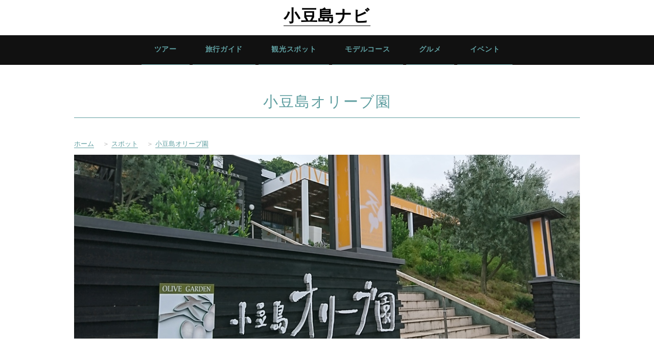

--- FILE ---
content_type: text/css
request_url: https://r-trip.jp/wp-content/themes/photo-journal/style.css?ver=5.4.18
body_size: 129003
content:
/*
Theme Name: Photo Journal
Text Domain: photo-journal
Version: 0.5
Description: Photo Journal is a free dark photography WordPress theme that’s been crafted with simplicity and creativity in mind. The theme focuses on providing the best for creative personas like photographers, photo bloggers, graphic designers, and other creative freelancers who want a touch of both class and minimalism. Dozens of specific, customizable portfolio and gallery settings will ensure your images and high resolution photography truly pop in a memorable and auspicious way. The dark concept in the theme adds extra charm to your photography exposure. Features like Featured Content, Featured Slider, Hero Content, Portfolio, Testimonials, Services, and more have been added in Photo Journal. Supple HTML5 coding underpins a media-savvy theme that can handle high resolution photography and embedded video with utter ease and dexterity. Photo Journal is the ultimate theme if you want simplicity, customizability and image-centered design with a touch of boldness in it. For any technical issue, please post in our support forum at https://catchthemes.com/support/. For more information, check out Theme Instructions at https://catchthemes.com/themes/photo-journal/#theme-instructions and Demo at https://catchthemes.com/demo/photo-journal/
Tags: one-column, two-columns, right-sidebar, grid-layout, custom-background, custom-header, custom-menu, custom-logo, editor-style, featured-image-header, featured-images, flexible-header, footer-widgets,  microformats, post-formats, rtl-language-support, sticky-post, threaded-comments, theme-options, translation-ready, blog, photography, portfolio
Author: Catch Themes
Author URI: https://catchthemes.com/
Theme URI: https://catchthemes.com/themes/photo-journal/
License: GNU General Public License v2 or later
License URI: http://www.gnu.org/licenses/gpl-2.0.html

This theme, like WordPress, is licensed under the GPL.
Use it to make something cool, have fun, and share what you've learned with others.
*/

/**
 * Table of Contents
 *
 * 1.0 - Normalize
 * 2.0 - Typography
 * 3.0 - Elements
 * 4.0 - Padding/Margin
 * 5.0 - Forms
 * 6.0 - Navigation
 *   6.1 - Links
 *   6.2 - Menus
 *   6.3 - Post Navigation
 *   6.4 - Scroll Up
 * 7.0 - Accessibility
 * 8.0 - Alignments
 * 9.0 - Clearings
 * 10.0 - Widgets
 * 11.0 - Content
 * 	  11.1 - Header
 *    11.2 - Posts and pages
 *    11.3 - Comments
 *    11.4 - Footer
 * 12.0 - Media
 *    12.1 - Captions
 *    12.2 - Galleries
 *    12.3 - Icons
 * 13.0 - Modules
 *    13.1 - Slider
 *    13.2 - Featured Content
 *    13.3 - Hero Content
 *    13.5 - Promotional Headline
 *    13.6 - Others
 *    13.7 - Team Section
 *	  13.8 - Gallery Section
 *	  13.9 - Events Section
 *	  13.10 - Featured Video Section
 * 	  13.12 - Countdown
 *	  13.14 - Events Schedule
 *    13.15 - Testimonials & Logo
 *    13.16 - Timeline
 *	  13.17 - Transition
 * 14.0 - Media Queries
 *	  14.1 - >= 568px
 *    14.2 - >= 667px
 *    14.3 - >= 1024px
 *    14.4 - >= 1366px
 *    14.5 - >= 1600px
 * 15.0 - Colors
 */


/**
 * 1.0 - Normalize
 *
 * Normalizing styles have been helped along thanks to the fine work of
 * Nicolas Gallagher and Jonathan Neal http://necolas.github.com/normalize.css/
 */


html {
	font-family: sans-serif;
	-webkit-text-size-adjust: 100%;
	-ms-text-size-adjust: 100%;
}

body {
	margin: 0;
}

article,
aside,
details,
figcaption,
figure,
footer,
header,
main,
menu,
nav,
section,
summary {
	display: block;
}

audio,
canvas,
progress,
video {
	display: inline-block;
	vertical-align: baseline;
}

audio:not([controls]) {
	display: none;
	height: 0;
}

[hidden],
template {
	display: none;
}

a {
	background-color: transparent;
}

abbr[title] {
	border-bottom: 1px dotted;
}

b,
strong {
	font-weight: 700;
}

small {
	font-size: 80%;
}

sub,
sup {
	font-size: 75%;
	line-height: 0;
	position: relative;
	vertical-align: baseline;
}

sup {
	top: -0.5em;
}

sub {
	bottom: -0.25em;
}

img {
	border: 0;
}

svg:not(:root) {
	overflow: hidden;
}

figure {
	margin: 0;
}

hr {
	-webkit-box-sizing: content-box;
	-moz-box-sizing: content-box;
	box-sizing: content-box;
}

code,
kbd,
pre,
samp {
	font-size: 1em;
}

button,
input,
optgroup,
select,
textarea {
	color: inherit;
	font: inherit;
	margin: 0;
}

select {
	text-transform: none;
}

button {
	overflow: visible;
}

button,
input,
select,
textarea {
	max-width: 100%;
}

button,
html input[type="button"],
input[type="reset"],
input[type="submit"] {
	-webkit-appearance: button;
	cursor: pointer;
}

button[disabled],
html input[disabled] {
	cursor: default;
	opacity: .5;
}

button::-moz-focus-inner,
input::-moz-focus-inner {
	border: 0;
	padding: 0;
}

input[type="checkbox"],
input[type="radio"] {
	-webkit-box-sizing: border-box;
	-moz-box-sizing: border-box;
	box-sizing: border-box;
	margin-right: 0.4375em;
	padding: 0;
}

input[type="date"]::-webkit-inner-spin-button,
input[type="date"]::-webkit-outer-spin-button,
input[type="time"]::-webkit-inner-spin-button,
input[type="time"]::-webkit-outer-spin-button,
input[type="datetime-local"]::-webkit-inner-spin-button,
input[type="datetime-local"]::-webkit-outer-spin-button,
input[type="week"]::-webkit-inner-spin-button,
input[type="week"]::-webkit-outer-spin-button,
input[type="month"]::-webkit-inner-spin-button,
input[type="month"]::-webkit-outer-spin-button,
input[type="number"]::-webkit-inner-spin-button,
input[type="number"]::-webkit-outer-spin-button {
	height: auto;
}

input[type="search"] {
	-webkit-appearance: textfield;
}

input[type="search"]::-webkit-search-cancel-button,
input[type="search"]::-webkit-search-decoration {
	-webkit-appearance: none;
}

fieldset {
	border: 1px solid #eee;
	margin: 0 0 1.75em;
	min-width: inherit;
	padding: 0.875em;
}

fieldset > :last-child {
	margin-bottom: 0;
}

legend {
	border: 0;
	padding: 0;
}

textarea {
	overflow: auto;
	vertical-align: top;
}

optgroup {
	font-weight: bold;
}


/**
 * 2.0 - Typography
 */


body,
button,
input,
select,
textarea {
	font-family: 'Josefin Sans', sans-serif;
	font-size: 18px;
	font-size: 1.125rem;
	font-weight: 300;
	line-height: 1.59;
}

#feature-slider-section .entry-title,
.header-media .entry-title {
	font-family: 'Great Vibes', cursive;
}

.drop-cap:first-letter {
	font-size: 108px;
	font-size: 6.75rem;
}

.page-title,
.section-title,
#footer-instagram .widget-title,
#hero-section .entry-title {
	font-size: 32px;
	font-size: 2rem;
	line-height: 1.3125;
}

#feature-slider-section .entry-title,
.header-media .entry-title {
	font-size: 52px;
	font-size: 3.25rem;
	font-weight: 300;
	line-height: 1.2222222222222222;
	position: relative;
}

.comments-title,
.comment-reply-title {
	font-size: 24px;
	font-size: 1.5rem;
	line-height: 1.458333333333333;
}

.custom-header-content .site-header-text {
	font-size: 13px;
	font-size: 0.8125rem;
	font-weight: 400;
	text-transform: uppercase;
	letter-spacing: 0.4em;
}

.header-media .more-link .more-button {
	text-transform: capitalize;
}

.site-description,
.author-description .author-title,
.post-navigation .nav-title,
.sidebar,
.site-footer  {
	font-size: 18px;
	font-size: 1.125rem;
}

.more-link,
button,
.button,
input[type="button"],
input[type="reset"],
input[type="submit"],
.woocommerce #respond input#submit,
.woocommerce a.button,
.woocommerce button.button,
.woocommerce input.button,
.more-button,
.comment-reply-title small a,
.view-icon,
.widget .hentry .entry-title {
	font-size: 16px;
	font-size: 1rem;
}

.sticky-post,
.widget .widget-title {
	font-size: 14px;
	font-size: 0.875rem;
}

.site-info {
	font-size: 12px;
	font-size: 0.75rem;
}

.catch-breadcrumb.breadcrumb-area {
	font-size: 13px;
	font-size: 0.8125rem;
	margin-bottom: 0;
	padding: 21px 30px 0 30px;
}

.catch-breadcrumb.breadcrumb-area .entry-breadcrumbs,
.catch-breadcrumb.breadcrumb-area .section-wrapper {
	max-width: 1510px;
	margin: 0 auto;
}

.post-navigation .nav-subtitle,
.events-content-wrapper .entry-title {
	font-size: 13px;
	font-size: 0.8125rem;
	line-height: 1.615384615384615;
	font-weight: 700;
}

h1,
h2,
h3,
h4,
h5,
h6 {
	clear: both;
	font-weight: 700;
	margin: 0;
	text-rendering: optimizeLegibility;
}

p {
	margin: 0 0 1.272727272727273em;
}

dfn,
cite,
em,
i {
	font-style: italic;
}

blockquote:before {
    content: "\201C";
    display: block;
    font-family: Georgia;
    font-size: 56px;
    font-size: 3.5rem;
    font-weight: 700;
    line-height: 1;
    position: absolute;
    left: 0;
    top: 3px;
}

blockquote {
	font-size: 20px;
	font-size: 1.25rem;
	font-weight: 700;
	line-height: 1.458333333333333;
	margin: 0 0 1.166666666666667em;
	padding: 0 0 0 2.041666666666667em;
	position: relative;
}

blockquote p {
	margin-bottom: 1.167em;
}

blockquote cite,
blockquote small {
	display: block;
	font-size: 18px;
	font-size: 1.125rem;
	font-weight: normal;
}

blockquote em,
blockquote i,
blockquote cite {
	font-style: italic;
}

blockquote > :last-child {
	margin-bottom: 0;
}

address {
	font-style: normal;
	margin: 0 0 1.750em;
}

code,
kbd,
tt,
var,
samp,
pre {
	font-family: Inconsolata, monospace;
	font-style: normal;
}

pre {
	font-size: 17px;
	font-size: 1.0625rem;
	line-height: 1.647058823529412;
	margin: 0 0 1.647058823529412em;
	max-width: 100%;
	overflow: auto;
	padding: 1.75em;
	white-space: pre;
	white-space: pre-wrap;
	word-wrap: break-word;
}

mark,
ins,
code {
	padding: 0.125em 0.25em;
}

abbr,
acronym {
	border-bottom: 1px dotted #eee;
	cursor: help;
}

mark,
ins {
	text-decoration: none;
}

big {
	font-size: 125%;
}


/**
 * 3.0 - Elements
 */


html {
	-webkit-box-sizing: border-box;
	-moz-box-sizing: border-box;
	box-sizing: border-box;
}

*,
*:before,
*:after {
	/* Inherit box-sizing to make it easier to change the property for components that leverage other behavior; see http://css-tricks.com/inheriting-box-sizing-probably-slightly-better-best-practice/ */
	-webkit-box-sizing: inherit;
	-moz-box-sizing: inherit;
	box-sizing: inherit;
}

hr {
	border: 0;
	height: 1px;
	margin: 0 0 1.750em;
}

ul,
ol {
	margin: 0 0 1.750em 1.3125em;
	padding: 0;
}

ul {
	list-style: disc;
}

ol {
	list-style: decimal;
}

li > ul,
li > ol {
	margin-bottom: 0;
}

dl {
	margin: 0 0 1.750em;
}

dt {
	font-weight: 700;
}

dd {
	margin: 0 1.3125em 1.750em;
}

img {
	height: auto;
	/* Make sure images are scaled correctly. */
	max-width: 100%;
	/* Adhere to container width. */
	vertical-align: middle;
}

del {
	opacity: 0.8;
}

tbody tr {
	border-bottom: 1px solid;
}

table {
	border-collapse: collapse;
	border-spacing: 0;
	margin: 0 0 1.750em;
	table-layout: fixed;
	/* Prevents HTML tables from becoming too wide */
	width: 100%;
}

caption {
	font-weight: 500;
	text-align: center;
}

th,
td {
	font-weight: normal;
	text-align: left;
}

thead th {
	font-weight: 700;
}

th a {
	font-weight: 700;
	text-decoration: none;
}

caption,
th,
td {
	padding: 0.412em 0.824em;
}

.displaynone {
	display: none;
}

.displayblock {
	display: block;
}

.drop-cap:first-letter {
	float: left;
	font-weight: 700;
	line-height: 0.6;
	margin: 14px 16px 0 -3px;
}


/**
 * 4.0 - Padding/Margin
 */


.site-header-top-main {
	padding: 0 30px;
}

.site-header-main {
	padding: 28px 30px 7px 30px;
}

.custom-logo {
	margin: 0 auto 21px auto;
}

.site-title,
.site-description {
	margin: 0;
}

.menu-toggle {
	padding: 14px 30px;
}

.dropdown-toggle {
	padding: 12px 16px;
}

.site-navigation .menu-item-has-children > a {
	margin-right: 50px;
}

.site-secondary-menu {
	margin: 14px auto;
}

.widget,
.pagination,
.woocommerce-pagination,
.post-navigation,
.posts-navigation,
.site-main #infinite-handle,
.form-allowed-tags {
	margin: 0 0 35px;
}

#colophon .widget {
	margin: 0;
	padding: 21px 30px;
}

.widget .widget-title {
	margin: 0 0 21px;
}

.widget li {
    margin-bottom: 7px;
}

.singular-content-wrap .entry-header,
.archive .page-header,
.error404 .page-header,
.search .page-header,
.woocommerce-products-header {
	margin-bottom: 35px;
}

#hero-section .entry-container,
#promotion-section.content-frame .entry-container-frame {
	padding: 42px;
}

.has-header-video .custom-header-content {
	padding-bottom: 288px;
}

.section-heading-wrapper {
	padding: 35px 30px 0 30px;
}

.archive-posts-wrapper .section-heading-wrapper {
	padding-top: 0;
}

.archive-posts-wrapper .hentry {
	margin-bottom: 42px;
}

.archive-posts-wrapper .hentry:not(.has-post-thumbnail) .post-wrapper .entry-container,
.recent-blog-content-wrapper .hentry:not(.has-post-thumbnail) .post-wrapper .entry-container {
	padding-top: 0;
}

.comment-reply-title,
.author-avatar,
.comment-form-comment,
.comment-notes,
.comment-awaiting-moderation,
.logged-in-as {
	margin: 0 0 28px;
}

.author-info {
	border: 1px solid;
	padding: 35px;
}

.edit-link {
	margin-top: 21px;
}

.section-content-wrapper .post-thumbnail {
	margin: 0 0 28px;
}

.section-content-wrapper .entry-summary,
.section-content-wrapper .entry-content {
	margin: 21px 0 0;
	width: 100%;
}

.section-content-wrapper .entry-footer .entry-meta {
	margin: 21px 0 0;
}

.hero-content-wrapper .entry-content,
.promotion-content-wrapper .entry-content {
	margin: 28px 0 0;
}

.taxonomy-description,
.taxonomy-description-wrapper {
	margin-top: 7px;
}

#footer-instagram .widget-title {
	padding-top: 42px;
}

.site-content .wrapper {
	padding: 0 30px;
}

.singular-content-wrap .hentry {
	margin-bottom: 0;
}

.author-info,
.singular-content-wrap .post-thumbnail,
.singular-content-wrap .entry-footer,
.singular-content-wrap .entry-content {
	margin: 35px 0;
}

.site-content {
	padding: 42px 0;
}

.section + .site-content {
	border-top: 1px solid;
}

.section:nth-child(2n) + .site-content {
	border-top: 0;
}

.recent-blog-content-wrapper,
.featured-content-wrapper,
.team-content-wrapper,
.featured-video-wrapper,
.portfolio-content-wrapper,
.service-content-wrapper {
	padding-left: 30px;
	padding-right: 30px;
}

.hentry {
	margin-bottom: 35px;
}

.custom-header-content > :last-child,
.page .singular-content-wrap .hentry > :last-child,
.taxonomy-description-wrapper > :last-child,
.widget-column > :last-child,
.widget-area > :last-child,
.widget > :last-child,
.widget li:last-child,
.widget embed:last-child,
.widget iframe:last-child,
.widget object:last-child,
.widget video:last-child,
#colophon .widget li:last-child {
	margin-bottom: 0;
}

#site-generator {
	padding: 28px 30px;
}

.copyright,
.powered {
	margin: 0;
}

.site-navigation {
	margin: 0;
}

.header-top-bar .top-main-wrapper {
	margin: 0 auto 35px;
}

.site-primary-menu.toggled-on {
	border-top: 1px solid;
	-webkit-box-shadow: 0 3px 5px rgba(0, 0, 0, 0.15);
	-moz-box-shadow: 0 3px 5px rgba(0, 0, 0, 0.15);
	box-shadow:	0 3px 5px rgba(0, 0, 0, 0.15);
}

#header-navigation-area {
	border-bottom: 1px solid;
	border-top: 1px solid;
}

#site-footer-navigation,
#social-footer-navigation {
	text-align: center;
	margin-bottom: 21px;
}

.posts-navigation div + div,
.post-navigation div + div {
	margin-top: 30px;
}

.wp-caption .wp-caption-text {
	padding: 14px 21px;
}

button,
.button,
input[type="button"],
input[type="reset"],
input[type="submit"],
.woocommerce #respond input#submit,
.woocommerce a.button,
.woocommerce button.button,
.woocommerce input.button,
.view-all-button .more-link {
	padding: 14px 21px;
}

input[type="date"],
input[type="time"],
input[type="datetime-local"],
input[type="week"],
input[type="month"],
input[type="text"],
input[type="email"],
input[type="url"],
input[type="password"],
input[type="search"],
input[type="tel"],
input[type="number"],
textarea {
	padding: 12px 14px;
}

.site-header input[type="search"] {
	padding: 10px 14px;
}

.comment-form-cookies-consent input,
.comment-form-cookies-consent label {
	display: inline;
}

.contact-details .icon,
.entry-meta .icon {
	margin-right: 7px;
}

#hero-section .wrapper {
	padding: 0 30px;
}

#search-toggle-right {
	line-height: 1.25;
	padding: 14px;
}

.entry-title {
	letter-spacing: 0.005em;
	margin: 0;
}

.singular-content-wrap .entry-title {
	margin: 0 0 0.4375em;
}

.entry-title + .entry-meta {
	margin: 14px 0 0 0;
}

.infinity-end .site-main .hentry:last-of-type .post-wrapper {
	margin: 0;
}

.post-wrapper .more-link  {
    margin-top: 14px;
}

.site-footer .footer-widget-area {
	padding: 14px 0 0;
}

.site-content .sidebar {
	margin-top: 35px;
}

.post-wrapper .entry-footer .edit-link {
	margin: 0;
}

.boxed-layout.header-top-menu-enabled #page {
	margin-top: 0;
}

.featured-content-wrapper .entry-meta {
	margin: 0 0 7px;
}


/**
 * 5.0 - Forms
 */


input {
	line-height: normal;
}

button,
button[disabled]:hover,
button[disabled]:focus,
.button,
input[type="button"],
input[type="button"][disabled]:hover,
input[type="button"][disabled]:focus,
input[type="reset"],
input[type="reset"][disabled]:hover,
input[type="reset"][disabled]:focus,
input[type="submit"],
input[type="submit"][disabled]:hover,
input[type="submit"][disabled]:focus,
.woocommerce div.product form.cart .button,
.woocommerce #respond input#submit,
.woocommerce a.button,
.woocommerce button.button,
.woocommerce input.button,
.view-all-button .more-link,
.pagination .prev,
.pagination .next,
.posts-navigation a,
.site-main #infinite-handle span,
.header-media .more-link .more-button,
#feature-slider-section .more-link span,
#promotion-section .more-button,
#hero-section .more-button,
#footer-instagram .catch-instagram-feed-gallery-widget-wrapper .default .instagram-button .button,
#footer-instagram .catch-instagram-feed-gallery-widget-wrapper.default .instagram-button .button {
	border: 0;
	-webkit-border-radius: 6px;
	border-radius: 6px;
	display: inline-block;
	font-size: 16px;
	font-size: 1rem;
	font-weight: 700;
	padding: 14px 21px;
	line-height: 1.3125;
	letter-spacing: 0.05em;
	text-align: center;
	text-decoration: none;
	text-transform: capitalize;
}

button:focus,
input[type="button"]:focus,
input[type="reset"]:focus,
input[type="submit"]:focus {
	outline: thin dotted;
	outline-offset: -4px;
}

input[type="date"],
input[type="time"],
input[type="datetime-local"],
input[type="week"],
input[type="month"],
input[type="text"],
input[type="email"],
input[type="url"],
input[type="password"],
input[type="search"],
input[type="tel"],
input[type="number"],
form textarea {
	border-color: transparent;
	-webkit-appearance: none;
	-webkit-border-radius: 0;
	border-radius: 0;
	font-size: 18px;
	font-size: 1.125rem;
	letter-spacing: 0.05em;
	margin-top: 7px;
	width: 100%;
}

input[type="search"].search-field {
	margin: 0;
	padding-right: 41px;
}

input[type="date"]:focus,
input[type="time"]:focus,
input[type="datetime-local"]:focus,
input[type="week"]:focus,
input[type="month"]:focus,
input[type="text"]:focus,
input[type="email"]:focus,
input[type="url"]:focus,
input[type="password"]:focus,
input[type="search"]:focus,
input[type="tel"]:focus,
input[type="number"]:focus,
textarea:focus {
	outline: 0;
}

form label {
	display: block;
	font-size: 18px;
	font-size: 1.125rem;
	text-align: left;
}

.post-password-form {
	margin-bottom: 1.75em;
}

.post-password-form label {
	display: block;
	margin-bottom: 1.75em;
	text-transform: uppercase;
}

.post-password-form input[type="password"] {
	margin-top: 0.824em;
}

.post-password-form > :last-child {
	margin-bottom: 0;
}

.search-form {
	position: relative;
}

.search-submit {
	background-color: transparent;
	border: none;
	border-radius: 0;
	bottom: 0;
	font-size: 16px;
	font-size: 1rem;
	overflow: hidden;
	padding: 0;
	position: absolute;
	right: 0;
	top: 0;
	width: 41px;
}

.search-submit:hover,
.search-submit:focus {
	background-color: transparent;
}

.form-submit {
	margin-bottom: 0;
}


/**
 * 6.0 - Navigation
 */


/**
 * 6.1 - Links
 */


a {
	text-decoration: none;
}

a:focus {
	outline: thin dotted;
}

a:hover,
a:active {
	outline: 0;
}


/**
 * 6.2 - Menus
 */


.site-secondary-menu {
	-webkit-flex: 0 1 100%;
	-ms-flex: 0 1 100%;
	flex: 0 1 100%;
}

.site-header-top-main,
.site-primary-menu,
.site-secondary-menu,
.footer-navigation,
.disable-in-mobile {
	display: none;
}

.site-header-top-main.toggled-on,
.site-primary-menu.toggled-on,
.site-secondary-menu.toggled-on .social-navigation,
.site-primary-menu.toggled-on .search-social-container,
.site-header-top-main.toggled-on .search-social-container,
.site-secondary-menu.toggled-on .search-social-container,
.site-secondary-menu.toggled-on,
.footer-navigation.toggled-on {
	display: block;
}

.site-header-top-main.toggled-on {
	clear: both;
}

.secondary-search-wrapper,
.header-top-bar .wrapper {
	position: relative;
}

.site-navigation ul,
.header-top-left ul {
	list-style: none;
	margin: 0;
}

.site-navigation li,
.header-top-bar .contact-details li,
.menu-social-container {
	position: relative;
}

.site-navigation a {
	display: block;
	font-size: 14px;
	font-size: 0.875rem;
	font-weight: 600;
	letter-spacing: 0.05em;
	line-height: 1.5;
	text-decoration: none;
	text-transform: uppercase;
}

.site-navigation a,
.header-top-bar .contact-details li {
	padding: 11px 0;
}

.site-navigation a {
	padding: 11px 30px;
}

.site-navigation li {
	border-bottom: 1px solid;
}

.site-navigation ul ul li:last-child {
	border: 0;
}

.site-header .social-navigation ul {
	padding: 7px 0;
}

.site-navigation ul ul {
	display: none;
	margin-left: 0.875em;
}

.site-navigation ul ul a {
	line-height: 1.5;
}

.no-js .site-navigation ul ul {
	display: block;
}

.site-navigation ul .toggled-on {
	display: block;
}

.dropdown-toggle {
	background-color: transparent;
	border: none;
	border-radius: 0;
	line-height: 1;
	font-size: 18px;
	font-size: 1.125rem;
	position: absolute;
	right: 0;
	text-transform: none;
	top: 0;
}

#site-generator .dropdown-toggle {
	display: none;
}

#site-generator .site-navigation .menu-item-has-children > a {
	margin-right: 0;
}

.dropdown-toggle:hover,
.dropdown-toggle:focus {
	background-color: transparent;
}

.dropdown-toggle:focus {
	outline: thin dotted;
	outline-offset: -1px;
}

.dropdown-toggle:focus:after {
	border-color: transparent;
}

.dropdown-toggle.toggled-on .icon {
	-ms-transform: rotate(-180deg); /* IE 9 */
	-webkit-transform: rotate(-180deg); /* Chrome, Safari, Opera */
	transform: rotate(-180deg);
}

.site-navigation .menu-item-has-children > a > .icon,
.site-navigation .page_item_has_children > a > .icon,
.site-navigation ul a > .icon {
	display: none;
}

.social-navigation {
	font-size: 16px;
	font-size: 1rem;
	padding: 0;
}

#social-footer-navigation.social-navigation .icon {
	width: 24px;
	height: 24px;
}

.ctsocialwidget ul,
.social-navigation ul {
	list-style: none;
	margin: 0;
}

.social-navigation li,
.ctsocialwidget li {
	display: inline-block;
}

.social-navigation a,
.ctsocialwidget a {
	background-color: transparent;
	-webkit-border-radius: 0;
	border-radius: 0;
	display: inline-block;
	line-height: 1;
	padding: 7px;
}

.social-navigation .icon {
	height: 16px;
	width: 16px;
	vertical-align: middle;
}

.post-navigation {
	clear: both;
}

.post-navigation .nav-links {
    border-collapse: collapse;
    display: table;
    table-layout: fixed;
    width: 100%;
}

.post-navigation a {
	display: block;
	padding: 35px;
	text-decoration: none;
}

.post-navigation span {
	display: block;
}

.post-navigation .nav-subtitle {
	font-size: 13px;
	font-size: 0.8125rem;
	letter-spacing: 0.1em;
	margin-bottom: 7px;
	text-transform: uppercase;
}

.post-navigation .nav-title {
	display: inline;
	font-size: 24px;
	font-size: 1.5rem;
	font-weight: 700;
	line-height: 1.458333333333333;
	text-rendering: optimizeLegibility;
}

.post-navigation .nav-previous,
.post-navigation .nav-next {
	position: relative;
	vertical-align: top;
	border: 1px solid;
	text-align: center;
}

.post-navigation .nav-previous .icon,
.post-navigation .nav-next .icon {
	font-size: 31px;
	font-size: 1.9375rem;
	margin-bottom: 7px;
}

.pagination .prev,
.pagination .next {
	width: 100%;
}

.pagination .prev {
	float: left;
}

.pagination .next {
	float: right;
}

.image-navigation,
.comment-navigation {
	border-bottom: 1px solid;
	border-top: 1px solid;
	font-size: 13px;
	font-size: 0.8125rem;
	line-height: 1.6153846154;
	margin: 0 7.6923% 2.1538461538em;
	padding: 1.0769230769em 0;
}

.comment-navigation {
	margin-right: 0;
	margin-left: 0;
}

.comments-title + .comment-navigation {
	border-bottom: 0;
	margin-bottom: 0;
}

.image-navigation .nav-previous:not(:empty),
.image-navigation .nav-next:not(:empty),
.comment-navigation .nav-previous:not(:empty),
.comment-navigation .nav-next:not(:empty) {
	display: inline-block;
}

.image-navigation .nav-previous:not(:empty) + .nav-next:not(:empty):before,
.comment-navigation .nav-previous:not(:empty) + .nav-next:not(:empty):before {
	content: "\002f";
	display: inline-block;
	opacity: 0.7;
	padding: 0 0.538461538em;
}

.social-header-enabled .site-branding {
	margin: 14px auto;
	text-align: center;
}


/**
 * 6.3 - Post Navigation
 */


.posts-navigation,
.pagination {
	clear: both;
	text-align: center;
}

.pagination .page-numbers {
	display: inline-block;
	margin: 7px 0;
	padding: 7px;
}

.site-main #infinite-handle {
	cursor: pointer;
}

body:not(.two-columns-layout).infinite-scroll .site-content,
.two-columns-layout.infinite-scroll .site-content .content-area {
	padding-bottom: 77px;
}

body:not(.two-columns-layout).infinite-scroll.infinity-end .site-content,
.two-columns-layout.infinite-scroll.infinity-end .site-content .content-area {
	padding-bottom: 7px;
}


/**
 * 6.5 - Scroll Up
 */


#scrollup {
	border: none;
	cursor: pointer;
	opacity: 0;
	outline: none;
	padding: 7px;
	position: fixed;
	bottom: -20px;
	right: 20px;
	text-decoration: none;
	width: 42px;
	height: 42px;
	z-index: 9999;
}

#scrollup:hover,
#scrollup:focus {
	text-decoration: none;
}

#scrollup .icon {
	font-size: 28px;
	font-size: 1.75rem;
	width: 28px;
	-webkit-transform: rotate(180deg);
	-ms-transform: rotate(180deg);
	transform: rotate(180deg);
}

#scrollup.scroll-on {
	bottom: 20px;
	opacity: 1;
}


/**
 * 7.0 - Accessibility
 */


/* Text meant only for screen readers */
.says,
.screen-reader-text {
	clip: rect(1px, 1px, 1px, 1px);
	height: 1px;
	overflow: hidden;
	position: absolute !important;
	width: 1px;
	/* many screen reader and browser combinations announce broken words as they would appear visually */
	word-wrap: normal !important;
}

/* must have higher specificity than alternative color schemes inline styles */
.site .skip-link {
	background-color: #f1f1f1;
	box-shadow: 0 0 1px 1px rgba(0, 0, 0, 0.2);
	color: #21759b;
	display: block;
	font-size: 14px;
	font-weight: 700;
	left: -9999em;
	outline: none;
	padding: 15px 23px 14px;
	text-decoration: none;
	text-transform: none;
	top: -9999em;
}

.site .skip-link:focus {
	clip: auto;
	height: auto;
	left: 6px;
	top: 7px;
	width: auto;
	z-index: 100000;
}


/**
 * 8.0 - Alignments
 */


.alignleft {
	float: left;
	margin: 0 2.041666666666667em 1.458333333333333em 0;
}

.alignright {
	float: right;
	margin: 0 0 1.458333333333333em 2.041666666666667em;
}

.aligncenter {
	clear: both;
	display: block;
	margin: 0 auto 1.750em;
}

img.alignleft,
figure.alignleft {
	margin: 0.3888888888888889em 2.722222222222222em 1.944444444444444em 0;
}

img.alignright,
figure.alignright {
	margin: 0.3888888888888889em 0 1.944444444444444em 2.722222222222222em;
}


/**
 * 9.0 - Clearings
 */


.author-info:before,
.author-info:after,
.content-wrapper:before,
.content-wrapper:after,
#promotion-section .hentry:before,
#promotion-section .hentry:after,
.clear:before,
.clear:after,
.header-top-bar:before,
.header-top-bar:after,
.site-header-top-main:before,
.site-header-top-main:after,
#hero-section:before,
#hero-section:after,
.featured-content-wrapper:before,
.featured-content-wrapper:after,
.team-content-wrapper:before,
.team-content-wrapper:after,
.events-content-wrapper:before,
.events-content-wrapper:after,
.countdown-content-wrapper:before,
.countdown-content-wrapper:after,
.featured-video-wrapper:before,
.featured-video-wrapper:after,
.entry-content:before,
.entry-content:after,
.entry-summary:before,
.entry-summary:after,
.comment-content:before,
.comment-content:after,
.site-content:before,
.site-content:after,
.site-main > article:before,
.site-main > article:after,
.comment-navigation:before,
.comment-navigation:after,
.post-navigation:before,
.post-navigation:after,
.pagination:before,
.pagination:after,
.primary-menu:before,
.primary-menu:after,
.social-links-menu:before,
.social-links-menu:after,
.widget:before,
.widget:after,
.textwidget:before,
.textwidget:after,
.content-bottom-widgets:before,
.content-bottom-widgets:after,
#tertiary:before,
#tertiary:after,
#footer-newsletter:before,
#footer-newsletter:after,
#footer-newsletter .wrapper:before,
#footer-newsletter .wrapper:after,
#featured-video-section .wrapper:before,
#featured-video-section .wrapper:after,
.featured-video-wrapper:before,
.featured-video-wrapper:after,
.portfolio-content-wrapper:before,
.portfolio-content-wrapper:after,
.service-content-wrapper:before,
.service-content-wrapper:after,
.site-footer:before,
.site-footer:after,
#timeline-section .hentry:before,
#timeline-section .hentry:after,
#footer-newsletter .widget-inner:before,
#footer-newsletter .widget-inner:after {
	content: "";
	display: table;
}

.author-info:after,
.content-wrapper:after,
#promotion-section .hentry:after,
.clear:after,
.header-top-bar:after,
.site-header-top-main:after,
#hero-section:after,
.featured-content-wrapper:after,
.team-content-wrapper:after,
.events-content-wrapper:after,
.countdown-content-wrapper:after,
.featured-video-wrapper:after
blockquote:after,
.entry-content:after,
.entry-summary:after,
.comment-content:after,
.site-content:after,
.site-main > article:after,
.comment-navigation:before,
.comment-navigation:after,
.post-navigation:after,
.pagination:after,
.primary-menu:after,
.social-links-menu:after,
.widget:after,
.textwidget:after,
.content-bottom-widgets:after,
#tertiary:after,
#footer-newsletter:after,
#footer-newsletter .wrapper:after,
#featured-video-section .wrapper:after,
.featured-video-wrapper:after,
.portfolio-content-wrapper:after,
.service-content-wrapper:after,
.site-footer:after,
#timeline-section .hentry:after,
#footer-newsletter .widget-inner:after {
	clear: both;
}


/**
 * 10.0 - Widgets
 */


.widget .hentry {
	float: left;
	width: 100%;
}

.widget .widget-title {
    line-height: 1.5;
    letter-spacing: 0.1em;
    text-transform: uppercase;
}

.widget .widget-title:empty {
	margin-bottom: 0;
}

.widget-area ul,
.widget-area ol {
    list-style: none;
    margin-left: 0;
}

.widget-area ul li > ul,
.widget-area ol li > ul {
    margin-left: 7px;
}

.widget-area li {
	line-height: 2;
}

.widget-title a {
	text-decoration: none;
}

.widget_categories ul,
.widget_archive ul {
	text-align: right;
	margin-left: 0;
}

.widget_categories li,
.widget_archive li {
	display: block;
	height: 1%;
	overflow: hidden;
}

.widget_categories ul a,
.widget_archive ul a {
	float: left;
}

/* Calendar widget */
.widget.widget_calendar table {
	margin: 0;
}

.widget_calendar td,
.widget_calendar th {
	line-height: 3;
	padding: 0;
	text-align: center;
}

.widget_calendar tbody a {
	display: block;
}

/* Recent Posts widget */
.widget-area .gallery {
	margin: 0;
}

.widget_recent_entries .post-date {
	display: block;
	font-size: 13px;
	font-size: 0.8125rem;
	line-height: 1.615384615;
	margin-bottom: 0.538461538em;
}

.widget_recent_entries li:last-child .post-date {
	margin-bottom: 0;
}

/* RSS widget */
.widget_rss .rsswidget img {
	margin-top: -0.375em;
}

.widget_rss .rss-date,
.widget_rss cite {
	display: block;
	font-size: 13px;
	font-size: 0.8125rem;
	font-style: normal;
	line-height: 1.615384615;
	margin: 14px 0;
}

.widget_rss .rssSummary:last-child {
	margin-bottom: 2.1538461538em;
}

.widget_rss li:last-child :last-child {
	margin-bottom: 0;
}

/* Tag Cloud widget */
.tagcloud a {
	border: 1px solid;
	-webkit-border-radius: 0;
	border-radius: 0;
	display: inline-block;
	line-height: 1;
	margin: 0 0.1666666666666667em 0.3888888888888889em 0;
	padding: 0.3888888888888889em;
}

.tagcloud a:hover,
.tagcloud a:focus {
	outline: 0;
}


/**
 * 11.0 - Content
 */


#page {
	margin: 0 auto;
	max-width: 2560px;
	overflow-x: hidden;
	position: relative;
	word-wrap: break-word;
}

.boxed-layout #page {
	max-width: 1770px;
}

.wrapper,
#promotion-section .content-wrapper {
	margin: 0 auto;
	max-width: 1610px;
	width: 100%;
}

.header-media .wrapper,
#promotion-section .wrapper,
#footer-instagram .wrapper,
#footer-newsletter .wrapper,
#feature-slider-section .wrapper {
	max-width: 2560px;
}

.site-content {
	overflow: hidden;
	position: relative;
	word-wrap: break-word;
	z-index: 2;
}

.archive-posts-wrapper .post-wrapper,
.recent-blog-content-wrapper .post-wrapper {
	border-bottom: 1px solid;
}

.archive-posts-wrapper .post-wrapper .entry-container,
.recent-blog-content-wrapper .post-wrapper .entry-container {
	padding: 35px;
}

/* Do not show the outline on the skip link target. */
#content[tabindex="-1"]:focus {
	outline: 0;
}


/**
 * 11.1 - Header
 */


.header-top-left,
.site-navigation .top-menu a {
	font-size: 13px;
	font-size: 0.8125rem;
	line-height: 1.846153846153846;
	text-transform: capitalize;
}

.header-top-bar >.header-top-right.top-without-menu {
	display: none;
}

.site-header-main {
	display: -webkit-flex;
	display: -ms-flexbox;
	display: flex;
	-webkit-flex-wrap: wrap;
	-ms-flex-wrap: wrap;
	flex-wrap: wrap;
	-webkit-align-items: center;
	-ms-flex-align: center;
	align-items: center;
	-webkit-box-pack: center;
	-webkit-justify-content: center;
	-ms-flex-pack: center;
	justify-content: center;
}

.site-branding {
	/* Avoid overflowing wide custom logo in small screens in Firefox and IEs */
	max-width: 100%;
	min-width: 0;
	text-align: center;
	width: 100%;
	overflow: hidden;
}

.custom-logo {
	display: block;
	max-width: 180px;
}

.site-title {
	font-size: 24px;
	font-size: 1.5rem;
	letter-spacing: 0.05em;
	line-height: 1.285714285714286;
	font-weight: 700;
	text-transform: uppercase;
}

.site-description {
	letter-spacing: 0.05em;
	line-height: 1.555555555555556;
	margin: 7px 0 0;
	text-transform: capitalize;
}

.site-title a {
	text-decoration: none;
}

.menu-toggle {
	background-color: transparent;
	border: none;
	display: block;
	font-size: 16px;
	font-size: 1rem;
	font-weight: 700;
	letter-spacing: 0.05em;
	line-height: 1;
	margin: 0 auto;
}

.menu-search-toggle,
.menu-search-top-toggle .search-label {
	display: none;
}

#menu-toggle-secondary {
	margin: 0 auto -14px;
}

#menu-toggle-footer {
	margin: -14px auto 0;
}

.header-right-menu-disabled .site-secondary-menu {
	margin: 0;
}

#header-navigation-area .site-secondary-menu {
	display: block;
	margin-left: -10px;
	padding: 8px 30px;
}

.secondary-search-wrapper {
	display: none;
}

#header-navigation-area .secondary-search-wrapper {
	display: block;
}

.header-right-menu-disabled .site-secondary-menu .social-navigation {
	display: block;
}

.header-right-menu-disabled .site-secondary-menu .social-navigation ul {
	padding: 0;
}

.no-js .menu-toggle {
	display: none;
}

.menu-toggle:hover,
.menu-toggle:focus {
	background-color: transparent;
}

.menu-toggle.toggled-on,
.menu-toggle.toggled-on:hover,
.menu-toggle.toggled-on:focus {
	background-color: transparent;
}

.menu-toggle:focus {
	outline: 0;
}

.menu-toggle.toggled-on:focus {
	outline: thin dotted;
}

#search-toggle.menu-toggle .icon {
	margin-right: 0;
}

.toggled-on.menu-toggle .icon-bars,
.toggled-on.menu-toggle .icon-search,
.menu-toggle .icon-close {
	display: none;
}

.toggled-on.menu-toggle .icon-close {
	display: inline-block;
}

.menu-label-prefix {
	display: none;
}

#search-container {
	display: block;
	padding: 11px 30px;
}

.search-social-wrap {
	padding: 15px 0;
}

#header-navigation-area #search-container {
	padding: 7px 30px;
}

.search-social-wrap .secondary-search-wrapper {
		padding: 8px 0;
}

#header-content {
	clear: both;
}

.header-media {
	clear: both;
	overflow: hidden;
	position: relative;
}

#firefly {
	display: none;
}

#feature-slider-section,
.header-media {
	-webkit-animation: fadein 2s; /* Safari, Chrome and Opera > 12.1 */
	-moz-animation: fadein 2s; /* Firefox < 16 */
	-ms-animation: fadein 2s; /* Internet Explorer */
	-o-animation: fadein 2s; /* Opera < 12.1 */
	animation: fadein 2s;
}

.header-media .wrapper {
	position: relative;
}

.header-media .post-thumbnail {
	margin: 0;
}

.has-header-video .custom-header-media img {
	display: none;
}

.custom-header-media:before {
    background-color: rgba(0, 0, 0, 0.1);
    bottom: 0;
    content: "";
    height: 100%;
    left: 0;
    position: absolute;
    right: 0;
    top: 0;
    width: 100%;
    z-index: 1;
}

.custom-header-content .site-header-text a:hover,
.custom-header-content .site-header-text a:focus {
	text-decoration: none;
}

.no-header-media-text .custom-header-media img {
	display: block;
}

.custom-header-media img,
.custom-header-media video,
.custom-header-media iframe {
	position: absolute;
	top: 0;
	left: 0;
	width: 100%;
}

/* For browsers that support 'object-fit' */
@supports ( object-fit: cover ) {
	.custom-header-media img,
	.custom-header-media video,
	.custom-header-media iframe {
		height: 100%;
		left: 0;
		-o-object-fit: cover;
		object-fit: cover;
		top: 0;
		-ms-transform: none;
		-moz-transform: none;
		-webkit-transform: none;
		transform: none;
		width: 100%;
	}
}

.custom-header-media .wp-custom-header-video-button { /* Specificity prevents .color-dark button overrides */
	border-radius: 50%;
	font-size: 18px;
	font-size: 1.125rem;
	overflow: hidden;
	padding: 13px 16px;
	position: absolute;
	left: 50%;
	bottom: 105px;
	-webkit-transition: background-color 0.2s ease-in-out, border-color 0.2s ease-in-out, color 0.3s ease-in-out;
	-moz-transition: background-color 0.2s ease-in-out, border-color 0.2s ease-in-out, color 0.3s ease-in-out;
	-o-transition: background-color 0.2s ease-in-out, border-color 0.2s ease-in-out, color 0.3s ease-in-out;
	transition: background-color 0.2s ease-in-out, border-color 0.2s ease-in-out, color 0.3s ease-in-out;
	z-index: 100;
	transform: translateX(-50%);
}

.custom-header-content .section-title,
.custom-header-content .site-header-text {
	max-width: 660px;
	margin-left: auto;
	margin-right: auto;
	position: relative;
}


/**
 * 11.2 - Posts and pages
 */


.site-main .hentry,
.featured-content-wrapper .hentry,
.team-content-wrapper .hentry,
.events-content-wrapper .hentry,
.featured-video-wrapper .hentry,
.portfolio-content-wrapper .hentry,
.service-content-wrapper .hentry,
#testimonial-content-section .hentry,
#testimonial-section.layout-two .hentry,
#timeline-section .post-thumbnail,
#timeline-section .entry-container {
	float: left;
	position: relative;
	width: 100%;
}

.sticky .post-wrapper {
	position: relative;
}

.section-content-wrapper .post-wrapper .post-thumbnail {
	margin-bottom: 0;
	overflow: hidden;
}

.singular-content-wrap .entry-header,
.archive .page-header,
.error404 .page-header,
.search .page-header,
.woocommerce-products-header {
	text-align: center;
}

.section-content-wrapper .post-wrapper .entry-container {
	text-align: center;
}

.section-content-wrapper .post-wrapper .entry-footer {
	border-top: 1px solid;
}

.section-content-wrapper .post-wrapper .entry-footer .entry-meta {
	margin: 0;
	display: -webkit-box;
	display: -ms-flexbox;
	display: flex;
	-webkit-box-pack: justify;
	-ms-flex-pack: justify;
	justify-content: space-between;
}

.post-wrapper .entry-footer .comments-link,
.post-wrapper .entry-footer .tags-links {
	padding: 21px;
}

.entry-title a {
	text-decoration: none;
}

.cover-link {
	display: block;
	height: 100%;
}

.post-thumbnail img {
	display: block;
	margin: 0 auto;
}

.singular-header-image img {
    width: 100%;
}

.post-thumbnail:hover img {
	opacity: 0.85;
}

a.post-thumbnail:hover,
a.post-thumbnail:focus {
	opacity: 0.85;
}

h1 {
	font-size: 32px;
	font-size: 2rem;
	line-height: 1.166666666666667;
	margin-top: 0.8166666666666667em;
	margin-bottom: 0.4666666666666667em;
}

h2 {
	margin-top: 1.065217391304348em;
	margin-bottom: 0.608695652173913em;
}

h2 {
	font-size: 28px;
	font-size: 1.75rem;
	line-height: 1.166666666666667;
	line-height: 1.166666666666667;
}

.post-wrapper .entry-title,
.entry-title {
	font-size: 24px;
	font-size: 1.5rem;
}

h3 {
	font-size: 24px;
	font-size: 1.5rem;
	line-height: 1.4;
	margin-top: 1.53125em;
	margin-bottom: 0.875em;
}

h4 {
	font-size: 20px;
	font-size: 1.25rem;
	line-height: 1.4583;
	margin-top: 2.041666666666667em;
	margin-bottom: 1.166666666666667em;
}

h5 {
	font-size: 18px;
	font-size: 1.125rem;
	line-height: 1.55;
	margin-top: 2.722222222222222em;
	margin-bottom: 1.555555555555556em;
}

h6 {
	font-size: 16px;
	font-size: 1rem;
	line-height: 1.5;
	margin-top: 3.0625em;
	margin-bottom: 1.75em;
}

h1:first-child,
h2:first-child,
h3:first-child,
h4:first-child,
h5:first-child,
h6:first-child {
	margin-top: 0;
}

.author-description > :last-child,
.entry-content > :last-child,
.entry-summary > :last-child,
.page-content > :last-child,
.comment-content > :last-child,
.textwidget > :last-child {
	margin-bottom: 0;
}

.more-link {
	clear: both;
	display: block;
	margin-top: 21px;
	word-wrap: break-word;
}

.more-button {
	font-weight: 700;
	letter-spacing: 0.05em;
	line-height: 1.5;
	text-transform: capitalize;
}

.view-more {
	clear: both;
	margin: 0 0 35px;
	padding: 0 30px;
	text-align: center;
}

.view-all-button {
	clear: both;
	margin-bottom: 35px;
	text-align: center;
}

.view-all-button .more-link {
	margin-top: 0;
}

.author-info {
	clear: both;
	overflow: hidden;
	text-align: center;
}

.author-avatar .avatar {
	height: 150px;
	width: 150px;
}

.author-description .author-title {
	clear: none;
	line-height: 1.555;
	margin: 0 0 14px;
}

.author-description {
	overflow: hidden;
}

.author-link {
	clear: both;
	display: block;
	font-size: 13px;
	font-size: 0.8125rem;
	letter-spacing: 0.2em;
	line-height: 1.615384615384615;
	font-weight: 700;
	margin-top: 21px;
	text-transform: uppercase;
	white-space: nowrap;
}

.entry-footer:empty {
	margin: 0;
}

.sticky-post {
	display: inline-block;
    font-size: 13px;
    font-size: 0.8125rem;
    letter-spacing: 0.1em;
    padding: 5px 14px 7px 14px;
    text-align: center;
}

.has-post-thumbnail.sticky .sticky-post {
    position: absolute;
    top: 0;
    right: 0;
}

.hentry:not(.has-post-thumbnail) .sticky-post {
	margin: 14px 0;
}

.entry-meta,
.widget.ew-tabbed-recent-popular .entry-title + .entry-meta,
.essential-widgets .entry-title + .entry-meta {
	font-size: 11px;
	font-size: 0.6875rem;
	letter-spacing: 0.05em;
	line-height: 1.272727272727273;
	text-transform: capitalize;
}

.essential-widgets .hentry {
	margin-bottom: 14px;
}

.page-title {
	margin-bottom: 7px;
}

.entry-title + .entry-meta,
.page-title + .entry-meta {
	font-size: 12px;
	font-size: 0.75rem;
	line-height: 1.75;
	letter-spacing: 0.1em;
	font-weight: 400;
	text-transform: uppercase;
}

.entry-header .entry-meta > span {
	margin-bottom: 7px;
	margin-left: 7px;
}

.entry-header .entry-meta > span,
.entry-header .cat-links {
	clear: both;
	display: block;
}

.entry-footer .cat-links,
.entry-footer .tags-links {
	display: block;
	margin-top: 28px;
}

.entry-footer span span {
	display: block;
	text-transform: uppercase;
	font-weight: 700;
	margin-bottom: 14px;
}

.entry-header .cat-links a,
.entry-footer .cat-links a,
.entry-footer .tags-links a {
	margin: 0 7px 7px 0;
	text-decoration: none;
}

.entry-header .cat-links a,
.entry-footer .cat-links a,
.entry-footer .tags-links a {
	display: inline-block;
	-webkit-border-radius: 3px;
	border-radius: 3px;
	padding: 7px 14px;
}

/**
 * IE8 and earlier will drop any block with CSS3 selectors.
 * Do not combine these styles with the next block.
 */

.updated:not(.published) {
	display: none;
}

.taxonomy-description p {
	margin: 0.5384615385em 0 1.6153846154em;
}

.taxonomy-description > :last-child {
	margin-bottom: 0;
}

.page-links {
	clear: both;
	margin: 0 0 1.75em;
}

.page-links a,
.page-links > span {
	border: 1px solid;
	-webkit-border-radius: 0;
	border-radius: 0;
	display: inline-block;
	font-size: 13px;
	font-size: 0.8125rem;
	height: 2em;
	line-height: 1.6923076923em;
	margin-right: 0.3076923077em;
	text-align: center;
	text-decoration: none;
	width: 2em;
}

.page-links a:hover,
.page-links a:focus {
	border-color: transparent;
}

.page-links > .page-links-title {
	border: none;
	height: auto;
	margin: 0;
	padding-right: 0.6153846154em;
	width: auto;
}

.entry-attachment {
	margin-bottom: 1.75em;
}

.entry-caption {
	font-style: italic;
	line-height: 1.6153846154;
	padding-top: 7px;
}

.entry-caption > :last-child {
	margin-bottom: 0;
}

.content-bottom-widgets {
	clear: both;
}


/**
 * 11.3 - Comments
 */


.comments-area {
	clear: both;
	display: block;
	float: left;
	width: 100%;
}

.comment-list {
	list-style: none;
	margin: 0;
}

.comment-list,
.comments-area {
	margin-bottom: 35px;
}

.comment-list article,
.comment-list .pingback,
.comment-list .trackback {
	padding: 28px 0;
}

.comment-list article {
	border-bottom: 1px solid;
}

.comment-list .children {
	list-style: none;
	margin: 0;
}

.comment-list .children > li {
	padding-left: 1.75em;
}

.author-name {
	display: block;
	font-style: normal;
	font-weight: 700;
	letter-spacing: 0.01em;
	text-transform: capitalize;
}

.author-name a {
	text-decoration: none;
}

.comment-author {
    float: left;
    margin: 0 1.3125em 0 0;
}

.comment-author .avatar {
	height: 70px;
	position: relative;
	width: 70px;
}

.comment-container {
    overflow: hidden;
}

.comment-metadata,
.pingback .edit-link {
	font-size: 12px;
	font-size: 0.75rem;
}

.comment-reply-link,
.comment-metadata .comment-permalink,
.comment-metadata .edit-link,
.pingback .edit-link {
	display: inline-block;
	letter-spacing: 0.1em;
	margin-top: 0;
	text-transform: uppercase;
}

.comment-metadata .edit-link:before,
.pingback .edit-link:before {
	content: "\002f";
	display: inline-block;
	opacity: 0.7;
	padding: 0 0.538461538em;
}

.comment-content {
	margin-top: 14px;
}

.comment-content > p:last-of-type {
	margin-bottom: 0;
}

.comment-content .reply {
	display: block;
	margin-top: 14px;
}

.comment-content ul,
.comment-content ol {
	margin: 0 0 1.647058823529412em 1.235294117647059em;
}

.comment-content li > ul,
.comment-content li > ol {
	margin-bottom: 0;
}

.comment-reply-link {
	font-size: 13px;
	font-size: 0.8125rem;
	letter-spacing: 0.2em;
	line-height: 1.615384615384615;
	font-weight: 700;
}

.no-comments {
	clear: both;
	content: "";
	display: table;
	margin: 1.75em 0;
	padding: 2.1875em;
	table-layout: fixed;
	width: 100%;
}

.comment-navigation + .no-comments {
	margin-top: 0;
	padding-top: 0;
}

.comment-reply-title {
	line-height: 1.4;
}

.comment-reply-title small {
	font-size: 100%;
}

.comment-reply-title small a {
	float: right;
	font-weight: 400;
	text-decoration: none;
	text-indent: -9999px;
}

.comment-reply-title small a:before {
	content: "x";
	display: block;
	font-family: Arial Rounded MT Bold;
	font-size: 22px;
	font-size: 1.375rem;
	font-weight: 700;
	right: 14px;
	line-height: 0;
	position: absolute;
	top: 14px;
	text-indent: 0;
}

.comment-meta {
	margin-bottom: 7px;
}

.comments-title,
.comment-reply-title {
	text-align: center;
}

.comment-respond {
	border: 1px solid;
	margin: 35px auto;
	max-width: 730px;
	padding: 35px;
	position: relative;
}

.comment-notes {
	text-align: center;
	font-style: italic;
}


/**
 * 11.4 - Footer
 */

 .site-footer {
 	clear: both;
 	position: relative;
 }

.site-footer:before {
    border-bottom: 1px solid;
    content: "";
    left: 0;
    margin: 0 auto;
    position: absolute;
    max-width: 1920px;
    right: 0;
    top: 0;
    width: 100%;
}

.site-footer:before {
    max-width: 1510px;
    width: calc(100% - 60px);
}

#colophon .widget-column {
	float: left;
	position: relative;
	width: 100%;
	z-index: 2;
}

#site-generator {
	clear: both;
}

.site-info {
	letter-spacing: 0.1em;
	text-transform: uppercase;
	text-align: center;
}


/**
 * 12.0 - Media
 */


.site .avatar {
	border-radius: 50%;
}

.entry-content .wp-smiley,
.entry-summary .wp-smiley,
.comment-content .wp-smiley,
.textwidget .wp-smiley {
	border: none;
	margin-top: 0;
	margin-bottom: 0;
	padding: 0;
}

.entry-content a img,
.entry-summary a img,
.comment-content a img,
.textwidget a img {
	display: block;
}

.post-thumbnail {
	display: block;
}

/* Make sure embeds and iframes fit their containers. */
embed,
iframe,
object,
video {
	margin-bottom: 1.75em;
	max-width: 100%;
	vertical-align: middle;
}

p > embed,
p > iframe,
p > object,
p > video {
	margin-bottom: 0;
}


/**
 * 12.1 - Captions
 */


.wp-caption {
	margin-bottom: 1.75em;
	max-width: 100%;
}

.wp-caption img[class*="wp-image-"] {
	display: block;
	margin: 0;
}

.wp-caption .wp-caption-text {
	border: 1px solid;
	font-style: italic;
	text-align: center;
}


/**
 * 12.2 - Galleries
 */


.gallery {
	margin: 0 -1.1666667% 1.75em;
}

.gallery-item {
	display: inline-block;
	max-width: 33.33%;
	padding: 0 1.1400652% 2.2801304%;
	text-align: center;
	vertical-align: top;
	width: 100%;
}

.gallery-columns-1 .gallery-item {
	max-width: 100%;
}

.gallery-columns-2 .gallery-item {
	max-width: 50%;
}

.gallery-columns-4 .gallery-item {
	max-width: 25%;
}

.gallery-columns-5 .gallery-item {
	max-width: 20%;
}

.gallery-columns-6 .gallery-item {
	max-width: 16.66%;
}

.gallery-columns-7 .gallery-item {
	max-width: 14.28%;
}

.gallery-columns-8 .gallery-item {
	max-width: 12.5%;
}

.gallery-columns-9 .gallery-item {
	max-width: 11.11%;
}

.gallery-icon img {
	margin: 0 auto;
}

.gallery-caption {
	display: block;
	font-style: italic;
	padding-top: 7px;
}

.gallery-columns-6 .gallery-caption,
.gallery-columns-7 .gallery-caption,
.gallery-columns-8 .gallery-caption,
.gallery-columns-9 .gallery-caption {
	display: none;
}


/**
 * 12.3 - Icons
 */


.icon {
	display: inline-block;
	fill: currentColor;
	height: 1em;
	position: relative; /* Align more nicely with capital letters */
	top: -0.10em;
	vertical-align: middle;
	width: 1em;
}


/**
 * 13.0 - Modules
 */


.section {
	clear: both;
	display: block;
	overflow: hidden;
	padding: 7px 0;
	position: relative;
	width: 100%;
	z-index: 2;
}

.section-heading-wrapper {
	max-width: 1025px;
	margin: 0 auto;
	text-align: center;
	width: 100%;
	position: relative;
}

.section-title {
	margin: 0;
	text-transform: capitalize;
}

.recent-blog-section .wrapper {
	max-width: 1040px
}


/**
 * 13.1 - Slider
 */


#feature-slider-section {
	border: none;
	padding: 0;
}

#feature-slider-section .hentry {
	margin-bottom: 0;
}

#feature-slider-section .hentry,
.slider-image-wrapper {
	width: 100%;
}

#feature-slider-section .slider-content-wrapper {
	position: relative;
	text-align: center;
}

#feature-slider-section .entry-container,
.custom-header-content {
    display: block;
    padding: 70px 30px;
    position: relative;
    margin: 0 auto;
	text-align: center;
	z-index: 2;
}

#feature-slider-section .cycle-prev,
#feature-slider-section .cycle-next {
	border: none;
	-webkit-border-radius: 50%;
	border-radius: 50%;
	cursor: pointer;
	font-size: 35px;
	font-size: 2.1875rem;
	outline: none;
	opacity: 0;
	padding: 4px;
	position: absolute;
	top: 50%;
	transform: translateY(-50%);
	text-decoration: none;
	width: 50px;
	height: 50px;
	z-index: 199;
}

#feature-slider-section .cycle-prev {
	left: 5px;
}

#feature-slider-section .cycle-next {
	right: 5px;
}

#feature-slider-section:hover .cycle-prev,
#feature-slider-section:hover .cycle-next {
	display: block;
	opacity: 1;
}

#feature-slider-section .cycle-prev:hover,
#feature-slider-section .cycle-prev:focus,
#feature-slider-section .cycle-next:hover,
#feature-slider-section .cycle-next:focus {
	text-decoration: none;
}

#feature-slider-section .cycle-prev .icon {
	-webkit-transform: rotate(90deg); /* Chrome, Safari, Opera */
	-ms-transform: rotate(90deg); /* IE 9 */
	transform: rotate(90deg);
}

#feature-slider-section .cycle-next .icon {
	-webkit-transform: rotate(270deg); /* Chrome, Safari, Opera */
	-ms-transform: rotate(270deg); /* IE 9 */
	transform: rotate(270deg);
}

#feature-slider-section .cycle-pager {
	bottom: 28px;
	display: none;
	position: absolute;
	left: 0;
	right: 0;
	text-align: center;
	z-index: 199;
}

#feature-slider-section .cycle-pager span {
	cursor: pointer;
    display: inline-block;
    height: 4px;
    margin: 0 5px;
    overflow: hidden;
    width: 40px;
}

#feature-slider-section .entry-meta {
	margin: 0;
}

#feature-slider-section .entry-summary,
#feature-slider-section .entry-content {
	max-width: 660px;
	margin: 21px auto 0 auto;
	width: 100%;
}

#feature-slider-section .wp-post-image {
    display: block;
    height: 100%;
    left: 0;
    -o-object-fit: cover;
    object-fit: cover;
    position: absolute;
    top: 0;
    width: 100%;
}

#feature-slider-section .entry-meta {
	font-size: 14px;
	font-size: 0.875rem;
	line-height: 1.5;
	font-weight: 900;
	letter-spacing: 0.2em;
}

#feature-slider-section .entry-header .entry-meta > span {
	margin-left: 7px;
}

#feature-slider-section .cycle-prev,
#feature-slider-section .cycle-next {
	background-color: transparent;
}

.meta-sep {
	font-size: 28px;
	font-size: 1.75rem;
}

.scroll-down {
	bottom: 28px;
	cursor: pointer;
	display: none;
	font-size: 12px;
	font-size: 0.75rem;
	left: 50%;
	letter-spacing: 0.3em;
	position: absolute;
	text-transform: uppercase;
	text-align: center;
	transform: translateX(-50%);
	z-index: 999;
}

.scroll-down span {
	display: block;
}

.scroll-down span:last-child {
	font-size: 20px;
	font-size: 1.25rem;
	line-height: 1;
	margin-top: -4px;
}

/*Arrow Animation*/
@-webkit-keyframes arrow-jump {
	0%   { opacity: 0;}
	100% { opacity: 1;
		-webkit-transform: translateY(10px);
		-moz-transform: translateY(10px);
		-0-transform: translateY(10px);
		transform: translateY(10px);
	}
}

.scroll-here {
	-webkit-animation: arrow-jump 1s infinite; /* Safari 4+ */
	-moz-animation:    arrow-jump 1s infinite; /* Fx 5+ */
	-o-animation:      arrow-jump 1s infinite; /* Opera 12+ */
	animation:         arrow-jump 1s infinite; /* IE 10+, Fx 29+ */
}


/**
 * 13.2 - Featured Content & Portfolio
 */


.featured-content-wrapper .hentry-inner,
.service-content-wrapper .hentry-inner {
	text-align: center;
}

.featured-content-wrapper .post-thumbnail,
.portfolio-content-wrapper .post-thumbnail {
	width: 100%;
}

.portfolio-content-wrapper {
	overflow: hidden;
}

#portfolio-content-section .portfolio-content-wrapper .post-thumbnail {
	margin: 0;
	overflow: hidden;
}

.portfolio-content-wrapper .hentry-inner {
	position: relative;
}

.portfolio-content-wrapper .entry-container {
	background: rgba(0,0,0,0.5);
	position: absolute;
	height: 100%;
	width: 100%;
	top: 0;
	left: 0;
	text-align: center;
	opacity: 1;
}

.portfolio-content-wrapper .entry-meta {
	line-height: 1.647058823529412;
}

.portfolio-content-wrapper .entry-meta a {
	text-decoration: none;
}

.portfolio-content-wrapper .entry-summary {
	display: none;
}

.portfolio-content-wrapper .entry-container >.inner-wrap {
	bottom: 30px;
	display: block;
	left: 50%;
	padding: 21px 14px;
	position: absolute;
	text-align: center;
	transform: translateX(-50%);
	width: 80%;
}

.portfolio-content-wrapper .entry-title {
	display: block;
	font-style: italic;
	font-weight: 400;
	position: relative;
}


/**
 * 13.3 - Hero Content
 */


#hero-section {
	margin: 0;
	padding: 42px 0;
}

#hero-section:after {
	border: 0;
}

#hero-section .hentry {
	margin-bottom: 0;
	position: relative;
}

#hero-section .entry-container {
	clear: both;
	position: relative;
	text-align: center;
	width: 100%;
}

.content-wrap {
	position: relative;
	z-index: 2;
}

#hero-section .post-thumbnail {
	background-position: center center;
	background-size: cover;
	content: "";
	float: left;
	margin: 0;
	padding-bottom: 100%;
	width: 100%;
}

#hero-section .post-thumbnail a {
	border: none;
	position: absolute;
	top: 0;
	right: 0;
	bottom: 0;
	left: 0;
}

.hero-content-wrapper .entry-container.full-width .entry-header,
.hero-content-wrapper .entry-container.full-width .entry-content,
.hero-content-wrapper .entry-container.full-width .entry-footer {
	max-width: 990px;
	margin-left: auto;
	margin-right: auto;
}

#hero-section,
#events-section,
#featured-video-section {
    background-repeat: no-repeat;
    background-size: cover;
    background-position: center;
    background-attachment: fixed;
    width: 100%;
}

#featured-video-section .lightbox-enabled iframe {
   pointer-events:none;
}

#hero-section .entry-container.full-width,
#promotion-section .entry-container {
	display: block;
	float: none;
	max-width: 830px;
	margin: 0 auto;
	width: 100%;
}

#hero-section .entry-container.full-width .entry-content,
#hero-section .entry-container.full-width .entry-footer {
	text-align: left;
}

#hero-section .section-title-wrapper {
	position: relative;
}

#promotion-section .entry-content form {
	margin: 0 auto;
	max-width: 470px;
}

#promotion-section .entry-content form p:last-of-type {
	margin-bottom: 0;
	margin-top: 28px;
}

#hero-section .more-link {
	text-align: center;
}


/**
 * 13.5 - Promotional Headline
 */


 #promotion-section.content-frame .section-title-wrapper {
 	position: relative;
 }

#promotion-section {
	border: 0;
	padding: 0;
}

#promotion-section .hentry {
	margin: 0;
	position: relative;
}

.post-thumbnail-background {
	background-attachment: fixed;
	background-position: center center;
	background-repeat: no-repeat;
	-webkit-background-size: cover;
	background-size: cover;
	position: absolute;
	top: 0;
	left: 0;
	right: 0;
	bottom: 0;
}

.post-thumbnail-background:before {
	bottom: 0;
	content: "";
	left: 0;
	right: 0;
	position: absolute;
	top: 0;
}

#promotion-section .post-thumbnail-background {
	z-index: 1;
}

#promotion-section .content-wrapper {
	padding: 0 30px;
}

#promotion-section.content-frame .entry-container-frame,
#promotion-section .entry-container {
	position: relative;
	z-index: 2;
}

#promotion-section .entry-container {
	margin: 42px 0;
}

#promotion-section.content-align-right .entry-container {
	float: right;
}

#promotion-section.content-align-center .entry-container,
#promotion-section .entry-container {
	text-align: center;
}

#promotion-section.content-align-center .entry-container {
	display: block;
	margin-left: auto;
	margin-right: auto;
}

#promotion-section .cover-link {
	position: absolute;
	top: 0;
	right: 0;
	bottom: 0;
	left: 0;
}

#promotion-section .section-content-wrapper {
	padding-top: 0;
}

#promotion-section textarea {
	max-height: 150px;
}


/**
 * 13.6 - Others
 */


.woocommerce nav.woocommerce-pagination {
	text-align: left;
}

.woocommerce nav.woocommerce-pagination ul {
	border: none;
	margin: 0;
}

.woocommerce nav.woocommerce-pagination ul li a,
.woocommerce nav.woocommerce-pagination ul li span {
	padding: 7px 10px;
}

.woocommerce .woocommerce-pagination ul.page-numbers li,
.woocommerce-page .woocommerce-pagination ul.page-numbers li {
	border: none;
	margin-right: 7px;
}

.woocommerce div.product .woocommerce-tabs ul.tabs li a,
.woocommerce p.stars a,
.woocommerce nav.woocommerce-pagination ul li a,
.cart_item a {
	border: none;
}

.woocommerce-cart-form #coupon_code {
	padding: 11px 6px;
	width: auto !important;
}

.woocommerce .quantity .qty {
	margin: 0;
	width: 4.5em;
}

.woocommerce div.product form.cart div.quantity {
	margin: 0 17px 0 0;
}

#add_payment_method table.cart img,
.woocommerce-cart table.cart img,
.woocommerce-checkout table.cart img,
.woocommerce ul.cart_list li img,
.woocommerce ul.product_list_widget li img {
	width: 80px;
}

#footer-instagram .widget {
	margin: 0;
	padding: 0;
}

#footer-instagram .widget-title {
	background-color: transparent;
	letter-spacing: 0;
	max-width: 1025px;
	margin: 0 auto 35px;
	padding: 0 30px;
	text-align: center;
	text-transform: capitalize;
}

.catch-instagram-feed-gallery-widget .instagram-button {
	margin: 0;
}

.catch-instagram-feed-gallery-widget-wrapper .button {
	border: none;
	-webkit-border-radius: 0;
	border-radius: 0;
	display: inline-block;
	line-height: 1.647058823529412;
	padding: 11px 30px;
	text-decoration: none;
}

#footer-instagram .catch-instagram-feed-gallery-widget-wrapper .button {
	margin: 28px 0;
}

#footer-instagram .catch-instagram-feed-gallery-widget-wrapper .default .item,
#footer-instagram .catch-instagram-feed-gallery-widget-wrapper.default .item {
	margin: 0;
}

#footer-instagram .catch-instagram-feed-gallery-widget-wrapper .default .item,
#footer-instagram .catch-instagram-feed-gallery-widget-wrapper.default .item {
	width: 16.666%;
}

#footer-instagram .catch-instagram-feed-gallery-widget-wrapper .default .item:nth-child(3n+1),
#footer-instagram .catch-instagram-feed-gallery-widget-wrapper.default .item:nth-child(3n+1) {
	clear: none;
}

#footer-instagram .catch-instagram-feed-gallery-widget-wrapper .default .item:nth-child(6n+1),
#footer-instagram .catch-instagram-feed-gallery-widget-wrapper.default .item:nth-child(6n+1) {
	clear: both;
}

.widget.essential-widgets {
	clear: none;
}

#footer-newsletter,
#footer-newsletter .wrapper {
	clear: both;
	overflow: hidden;
}

#footer-newsletter .wrapper {
	text-align: center;
}

#footer-newsletter .widget-inner {
	overflow: hidden;
	max-width: 640px;
	margin: 0 auto;
	padding: 0 30px;
}

#footer-newsletter .ewnewsletter .hentry {
	margin: 0 0 2.188em;
}

#footer-newsletter .widget.ew-newsletter,
#footer-newsletter .ewnewsletter .ew-newsletter-wrap .ew-newsletter-subbox,
#footer-newsletter .ewnewsletter .ew-newsletter-wrap #subbutton {
	margin: 0;
}

#footer-newsletter .ewnewsletter .ew-newsletter-wrap #subbutton {
	margin-top: 14px;
}

#footer-newsletter .ewnewsletter .ew-newsletter-wrap .ew-newsletter-subbox {
	-webkit-border-radius: 6px;
	border-radius: 6px;
	margin-bottom: 14px;
}


/**
 * 13.7 - Team Section
 */


.team-content-wrapper {
	overflow: hidden;
}

.team-content-wrapper .post-thumbnail {
	line-height: 1;
}

.team-content-wrapper .artist-social-profile {
	margin: 14px 0 0;
}

.team-content-wrapper .entry-meta {
	letter-spacing: 0;
	text-transform: capitalize;
	font-size: 16px;
	font-size: 1rem;
}

#team-content-section .entry-meta .relation {
	font-size: 18px;
	font-size: 1.125rem;
	font-weight: 700;
	line-height: 1.555555555555556;
	margin-left: 0;
}

#team-content-section .menu-social-container {
	margin-left: -7px;
}

#team-content-section .section-content-wrapper .entry-summary,
#team-content-section .section-content-wrapper .entry-content {
	margin-top: 14px;
}

#team-content-section .post-thumbnail a {
	display: block;
	position: relative;
	overflow: hidden;
}

#team-content-section .post-thumbnail a:before {
    position: absolute;
    top: 15px;
    right: 15px;
    bottom: 15px;
    left: 15px;
    border: 2px solid;
    content: '';
    opacity: 0;
    -webkit-transition: opacity 0.5s, -webkit-transform 0.5s;
    transition: opacity 0.5s, transform 0.5s;
    -webkit-transform: scale3d(1.4,1.4,1);
    transform: scale3d(1.4,1.4,1);
}

#team-content-section .post-thumbnail a:hover::before {
    opacity: 1;
    -webkit-transform: scale3d(1,1,1);
    transform: scale3d(1,1,1);
}


/**
 * 13.8 - Gallery Section
 */


 .gallery-content-wrapper {
 	padding-left: 30px;
 	padding-right: 30px;
 }

 .gallery-content-wrapper .entry-content {
 	margin-top: 0;
 }


/**
 * 13.9 - Events Section
 */


.events-content-wrapper .entry-title {
	letter-spacing: 0.1em;
	text-transform: uppercase;
}

#events-section .post-thumbnail {
	margin-bottom: 0;
}

#events-section {
	padding: 42px;
}

#events-section .wrapper {
	padding: 7px 0;
	position: relative;
}

.section,
#footer-newsletter .widget {
	padding: 7px 0;
}

.events-content-wrapper {
	padding-left: 70px;
	padding-right: 70px;
}

.events-content-wrapper .entry-summary,
.events-content-wrapper .entry-content {
	margin-top: 7px;
}

#events-section .wrapper {
	max-width: 830px;
}

#events-section .post-thumbnail .icon {
	font-size: 36px;
	font-size: 2.25rem;
	line-height: 1;
}

#events-section .hentry-inner {
	display: -webkit-box;
	display: -ms-flexbox;
	display: flex;
	-webkit-box-align: center;
	-ms-flex-align: center;
	align-items: center;
}

#events-section .post-thumbnail {
	margin: 14px 14px 14px 0;
	width: 20%;
}

#events-section .entry-container {
	width: 80%;
}

/**
 * 13.10 - Featured Video Section
 */


#featured-video-section iframe {
	margin-bottom: 0;
}

#featured-video-section .entry-content,
#featured-video-section .entry-summary {
	margin-top: 0;
}

.section-content-wrapper,
.recent-blog-content-wrapper,
#footer-newsletter .ew-newsletter-wrap {
	padding-top: 28px;
}

#featured-video-section .featured-video-wrapper {
	margin: 0 auto;
	max-width: 1250px;
}

body .flashy-overlay .flashy-close {
	right: 56px;
	top: 56px;
}

/**
 * 13.12 - Countdown
 */

.countdown-content-wrapper {
	overflow: hidden;
	padding-left: 20px;
	padding-right: 20px;
}

.countdown-content-wrapper .hentry {
	float: left;
	padding-left: 10px;
	padding-right: 10px;
	position: relative;
	width: 50%;
}


.clock-item .inner {
	height: 0px;
	padding-bottom: 100%;
	position: relative;
	width: 100%;
}

.clock-canvas {
	border-radius: 50%;
	height: 0px;
	padding-bottom: 100%;
}

.text {
	font-size: 30px;
	position: absolute;
	top: 50%;
	text-align: center;
	transform: translateY(-50%);
	width: 100%;
}

.text .val {
	font-size: 26px;
	font-size: 1.625rem;
	margin-bottom: 0;
}

.text .type-time {
	font-size: 13px;
	font-size: 0.8125rem;
	letter-spacing: 0.1em;
	margin-bottom: 0;
}

#countdown-section .wrapper {
	max-width: 1090px;
	margin: 0 auto;
}

.countdown-container,
#countdown-section .clock-canvas {
	position: relative;
}

#countdown-section .clock-canvas:before {
	border: 6px solid;
    border-radius: 50%;
    content: "";
    position: absolute;
    top: 0px;
    bottom: 0px;
    left: 0px;
    right: 0px;
    z-index: 1;
}

#countdown-section .clock-canvas canvas {
	position: relative;
	z-index: 2;
}

/**
 * 13.15 - Testimonials & Logo
 */


#testimonial-content-section .section-content-wrapper {
	display: block;
	margin: 0 auto;
	max-width: 830px;
	padding-left: 30px;
	padding-right: 30px;
	position: relative;
	text-align: center;
}

#testimonial-content-section .testimonial_slider_wrap {
	width: 100%;
}

#clients-section .cycle-prev,
#clients-section .cycle-next,
#testimonial-content-section .cycle-prev,
#testimonial-content-section .cycle-next {
	background-color: transparent;
	border: none;
	cursor: pointer;
	outline: none;
	padding: 0;
	text-decoration: none;
	z-index: 199;
}

#clients-section .cycle-prev:hover,
#clients-section .cycle-prev:focus,
#clients-section .cycle-next:hover,
#clients-section .cycle-next:focus,
#testimonial-content-section .cycle-prev:hover,
#testimonial-content-section .cycle-prev:focus,
#testimonial-content-section .cycle-next:hover,
#testimonial-content-section .cycle-next:focus {
	background-color: transparent;
}

#clients-section .icon,
#testimonial-content-section .icon {
	font-size: 32px;
	font-size: 2rem;
	top: 0;
	width: 18px;
}

#clients-section .cycle-prev .icon,
#testimonial-content-section .cycle-prev .icon {
	-webkit-transform: rotate(90deg); /* Chrome, Safari, Opera */
	-ms-transform: rotate(90deg); /* IE 9 */
	transform: rotate(90deg);
}

#clients-section .cycle-next .icon,
#testimonial-content-section .cycle-next .icon {
	-webkit-transform: rotate(270deg); /* Chrome, Safari, Opera */
	-ms-transform: rotate(270deg); /* IE 9 */
	transform: rotate(270deg);
}

#testimonial-content-section .entry-header:before {
	border-top: 2px solid;
	content: "";
	display: block;
	margin: 28px auto 7px auto;
	width: 40px;
}

#testimonial-content-section .entry-title,
#testimonial-content-section .entry-meta {
	display: block;
}

#testimonial-content-section .entry-meta {
	text-transform: capitalize;
}

#clients-section .cycle-pager,
#testimonial-content-section .cycle-pager {
	display: inline-block;
	font-family: arial;
	font-size: 54px;
	line-height: 0;
}

#clients-section .controller,
#testimonial-content-section .controller {
	-webkit-box-align: center;
	-ms-flex-align: center;
	align-items: center;
	bottom: -21px;
	display: -webkit-box;
	display: -ms-flexbox;
	display: flex;
	left: 50%;
	position: absolute;
	text-align: center;
	-webkit-transform: translateX(-50%);
	-ms-transform: translateX(-50%);
	transform: translateX(-50%);
	z-index: 101;
}

#clients-section .cycle-pager span,
#testimonial-content-section .cycle-pager span {
	clear: both;
	cursor: pointer;
	display: inline-block;
	height: 16px;
	line-height: 16px;
	margin: 0 7px;
	width: 16px;
}

#clients-section .cycle-pager > *,
#testimonial-content-section .cycle-pager > * {
	cursor: pointer;
}

#testimonial-content-section .entry-title {
	margin: 7px 0 0;
	line-height: 1.647058823529412;
}

#testimonial-content-section .more-link {
	display: none;
}

#testimonial-content-section .entry-content {
	position: relative;
	padding-top: 77px;
}

#testimonial-content-section .section-content-wrapper .entry-content:before {
	content: "\201C";
	font-size: 100px;
	font-size: 6.25rem;
	font-weight: 700;
	font-family: 'Playfair Display', serif;
	line-height: 1;
	position: absolute;
	top: 0;
	left: 0;
	width: 100%;
	z-index: -1;
}

#testimonial-content-section .section-content-wrapper .entry-content h5 {
	margin-bottom: 14px;
}

#testimonial-content-section .post-thumbnail img {
	border-radius: 50%;
	height: 150px;
	margin: 0 auto;
	width: 150px;
	z-index: 1;
}


/* Logo */
.clients-content-wrapper {
    position: relative;
    padding-left: 15px;
    padding-right: 15px;
    margin: 0 auto;
    max-width: 1350px;
}

#clients-section .post-thumbnail {
	margin: 0;
}

.clients-content-wrapper .hentry {
	margin: 0;
	padding: 0 15px 42px;
}

#testimonial-content-section .wrapper,
#clients-section .wrapper {
	padding-bottom: 56px;
}


/**
 * 13.16 - timeline
 */


#timeline-section .section-content-wrapper {
	max-width: 1130px;
	margin: 0 auto;
	padding-left: 30px;
	padding-right: 30px;
	position: relative;
}

#timeline-section .section-content-wrapper:before {
	bottom: 35px;
    content: '';
    position: absolute;
    top: 35px;
    left: 30px;
    height: calc(100% - 35px);
    width: 2px;
    z-index: -1;
}

#timeline-section .hentry {
	clear: both;
	margin-left: 30px;
	display: table;
	position: relative;
	width: calc(100% - 30px);
}

#timeline-section .hentry:before {
	border-radius: 50%;
	content: "";
	left: -34px;
	position: absolute;
	top: 0;
	width: 10px;
	height: 10px;
}

#timeline-section .post-thumbnail {
	position: relative;
}

#timeline-section .post-thumbnail a {
	display: block;
	overflow: hidden;
	position: relative;
}

#timeline-section .post-thumbnail:hover img {
	opacity: 0.6;
}

.view-icon {
	position: absolute;
	top: 0;
	right: 0;
	z-index: 1;
	width: 50px;
	height: 50px;
	text-align: center;
	padding: 10px;
}

#timeline-section .post-thumbnail img {
	width: 100%;
}

/**
 * 13.16 - Transition
 */

a,
button,
button[disabled]:hover,
button[disabled]:focus,
.button,
input[type="button"],
input[type="button"][disabled]:hover,
input[type="button"][disabled]:focus,
input[type="reset"],
input[type="reset"][disabled]:hover,
input[type="reset"][disabled]:focus,
input[type="submit"],
input[type="submit"][disabled]:hover,
input[type="submit"][disabled]:focus,
input[type="date"],
input[type="time"],
input[type="datetime-local"],
input[type="week"],
input[type="month"],
input[type="text"],
input[type="email"],
input[type="url"],
input[type="password"],
input[type="search"],
input[type="tel"],
input[type="number"],
textarea,
.woocommerce div.product form.cart .button,
.woocommerce #respond input#submit,
.woocommerce a.button,
.woocommerce button.button,
.woocommerce input.button,
.view-all-button .more-link,
.pagination .prev,
.pagination .next,
.posts-navigation a,
.site-main #infinite-handle span,
.header-media .more-link .more-button,
#feature-slider-section .more-link span,
#promotion-section .more-button,
#hero-section .more-button,
#clients-section .cycle-prev,
#clients-section .cycle-next,
#testimonial-content-section .cycle-prev,
#testimonial-content-section .cycle-next,
.portfolio-content-wrapper .entry-container >.inner-wrap,
#feature-slider-section .cycle-prev,
#feature-slider-section .cycle-next,
.post-thumbnail img,
.icon {
	-webkit-transition: 0.5s ease;
	-moz-transition: 0.5s ease;
	-o-transition: 0.5s ease;
	-ms-transition: 0.5s ease;
	transition: 0.5s ease;
}

/**
 * 14.0 - Media Queries
 */


/**
 * Does the same thing as <meta name="viewport" content="width=device-width">,
 * but in the future W3C standard way. -ms- prefix is required for IE10+ to
 * render responsive styling in Windows 8 "snapped" views; IE10+ does not honor
 * the meta tag. See https://core.trac.wordpress.org/ticket/25888.
 */

@-ms-viewport {
	width: device-width;
}

@viewport {
	width: device-width;
}


/**
 * 14.1 - >= 568px
 */


@media screen and (min-width: 35.5em) {
	button,
	button[disabled]:hover,
	button[disabled]:focus,
	.button,
	input[type="button"],
	input[type="button"][disabled]:hover,
	input[type="button"][disabled]:focus,
	input[type="reset"],
	input[type="reset"][disabled]:hover,
	input[type="reset"][disabled]:focus,
	input[type="submit"],
	input[type="submit"][disabled]:hover,
	input[type="submit"][disabled]:focus,
	.woocommerce div.product form.cart .button,
	.woocommerce #respond input#submit,
	.woocommerce a.button,
	.woocommerce button.button,
	.woocommerce input.button,
	.view-all-button .more-link,
	.pagination .prev,
	.pagination .next,
	.posts-navigation a,
	.site-main #infinite-handle span,
	.header-media .more-link .more-button,
	#feature-slider-section .more-link span,
	#promotion-section .more-button,
	#hero-section .more-button {
		padding: 14px 35px;
	}

	.entry-meta .meta-sep {
		display: inline;
		margin: 0 2px;
	}

	.events-content-wrapper {
		padding-left: 27px;
		padding-right: 27px;
	}

	.entry-header .entry-meta > span {
		clear: none;
		display: inline-block;
		margin-left: 14px;
	}

	.entry-header .entry-meta >:first-child {
		margin-left: 0;
	}

	.featured-content-wrapper.layout-four,
	.featured-content-wrapper.layout-one,
	.team-content-wrapper.layout-four,
	.featured-content-wrapper.layout-two,
	.team-content-wrapper.layout-two,
	.team-content-wrapper.layout-one,
	.featured-video-wrapper.layout-two,
	.featured-video-wrapper.layout-four,
	.featured-video-wrapper.layout-one,
	.two-columns-layout #infinite-post-wrap,
	.no-sidebar.content-width-layout #infinite-post-wrap,
	.service-content-wrapper.layout-four,
	.service-content-wrapper.layout-two {
		margin-left: -15px;
		margin-right: -15px;
	}

	.featured-content-wrapper.layout-four .hentry,
	.team-content-wrapper.layout-four .hentry,
	.events-content-wrapper.layout-four .hentry,
	.featured-content-wrapper.layout-two .hentry,
	.team-content-wrapper.layout-two .hentry,
	.events-content-wrapper.layout-two .hentry,
	#colophon .two .widget-column,
	#colophon .four .widget-column,
	.content-bottom-widgets .widget-area:nth-child(1):nth-last-child(2),
	.content-bottom-widgets .widget-area:nth-child(2):nth-last-child(1),
	.featured-video-wrapper.layout-four .hentry,
	.featured-video-wrapper.layout-two .hentry,
	.service-content-wrapper.layout-four .hentry,
	.service-content-wrapper.layout-two .hentry {
		width: 50%;
	}

	#portfolio-content-section .portfolio-content-wrapper {
		padding-left: 23px;
		padding-right: 23px;
	}

	.portfolio-content-wrapper .hentry {
		margin-bottom: 14px;
		padding: 0 7px;
		width: 50%;
	}

	.portfolio-content-wrapper > div {
		margin-bottom: 21px;
	}

	#secondary .widget {
		display: block;
		float: left;
		width: 48%;
	}

	#secondary .widget:nth-child(2n+1) {
		clear: both;
		margin-right: 4%;
	}

	.featured-content-wrapper.layout-four .hentry,
	.team-content-wrapper.layout-four .hentry,
	.featured-content-wrapper.layout-two .hentry,
	.featured-content-wrapper.layout-one .hentry,
	.team-content-wrapper.layout-two .hentry,
	.team-content-wrapper.layout-one .hentry,
	.events-content-wrapper.layout-two .hentry,
	.events-content-wrapper.layout-four .hentry,
	.events-content-wrapper.layout-one .hentry,
	.featured-video-wrapper.layout-four .hentry,
	.featured-video-wrapper.layout-two .hentry,
	.featured-video-wrapper.layout-one .hentry,
	.two-columns-layout #infinite-post-wrap .hentry,
	.no-sidebar.content-width-layout #infinite-post-wrap .hentry,
	.service-content-wrapper.layout-four .hentry,
	.service-content-wrapper.layout-two .hentry,
	.service-content-wrapper.layout-one .hentry {
		padding: 0 15px;
	}

	#hero-section .hentry {
		display: table;
		width: 100%;
	}

	#hero-section .post-thumbnail,
	#hero-section .entry-container {
		display: table-cell;
		vertical-align: middle;
		width: 50%;
	}

	#hero-section .post-thumbnail {
		padding-bottom: 0;
		position: absolute;
		top: 0;
		right: 0;
		bottom: 0;
	}

	#hero-section.content-align-right .post-thumbnail {
		left: 0;
		right: auto;
	}

	#hero-section .entry-container,
	.sidebar .widget,
	.content-bottom-widgets .widget-area:nth-child(1):nth-last-child(2),
	.content-bottom-widgets .widget-area:nth-child(2):nth-last-child(1) {
		float: left;
	}

	.featured-content-wrapper.layout-four .hentry:nth-child(2n+1),
	.team-content-wrapper.layout-four .hentry:nth-child(2n+1),
	.events-content-wrapper.layout-four .hentry:nth-child(2n+1),
	.featured-content-wrapper.layout-two .hentry:nth-child(2n+1),
	.team-content-wrapper.layout-two .hentry:nth-child(2n+1),
	.events-content-wrapper.layout-two .hentry:nth-child(2n+1),
	.sidebar .widget:nth-child(2n+1),
	#colophon .two .widget-column:nth-child(2n+1),
	#colophon .four .widget-column:nth-child(2n+1),
	.featured-video-wrapper.layout-four:nth-child(2n+1),
	.featured-video-wrapper.layout-two:nth-child(2n+1),
	.service-content-wrapper.layout-four .hentry:nth-child(2n+1),
	.service-content-wrapper.layout-two .hentry:nth-child(2n+1) {
		clear: both;
	}

	#hero-section.content-align-right .entry-container:not(.full-width) {
		float: right;
	}

	.author-info {
		text-align: left;
	}

	.author-avatar {
		clear: both;
		float: left;
		margin: 0 35px 0 0;
	}

	.two-columns .hentry {
		width: 50%;
	}

	.four-columns .hentry {
		width: 25%;
	}

	.four-columns .hentry:nth-child(4n+1),
	.two-columns .hentry:nth-child(2n+1) {
		clear: both;
	}

	.pagination .prev,
	.pagination .next {
		width: auto;
	}

	.posts-navigation {
		padding: 0;
	}

	.post-navigation .nav-previous,
	.post-navigation .nav-next {
		display: table-cell;
		vertical-align: top;
		width: 50%;
	}

	.post-navigation .nav-previous {
		text-align: left;
	}

	.post-navigation .nav-next {
		text-align: right;
	}

	.posts-navigation div + div,
	.post-navigation div + div {
		margin-top: 0;
	}

	.posts-navigation .nav-links div:nth-child(1):nth-last-child(2),
	.posts-navigation .nav-links div:nth-child(2):nth-last-child(1) {
		display: inline-block;
		width: 48%;
	}

	.posts-navigation .nav-links div:nth-child(1):nth-last-child(2) {
		margin-right: 2%;
	}

	.posts-navigation .nav-links div:nth-child(2):nth-last-child(1) {
		margin-left: 2%;
	}

	blockquote.alignright,
	blockquote.alignleft {
		width: 50%;
	}

	.post-navigation .nav-previous {
		border-left: 0;
	}

	.post-navigation .nav-next {
		border-right: 0;
	}

	.post-navigation .nav-previous a {
		padding-left: 0;
	}

	.post-navigation .nav-next a {
		padding-right: 0;
	}

	.posts-navigation .nav-previous {
		text-align: left;
	}

	.posts-navigation .nav-next {
		text-align: right;
	}

	.section-content-wrapper.layout-two .hentry:nth-child(2n+1) {
	    clear: both;
	}

	#testimonial-content-section .section-content-wrapper {
		padding-left: 15px;
		padding-right: 15px;
	}

	#testimonial-content-section .hentry {
		padding-left: 15px;
		padding-right: 15px;
	}

	#testimonial-content-section.layout-two .hentry {
		width: 50%;
	}

	#testimonial-content-section.layout-two .hentry:nth-child(3n) {
		clear: both;
	}
}


/**
 * 14.2 - >= 667px
 */


@media screen and (min-width: 41.6875em) {
	.three-columns .hentry {
		width: 33.33%;
	}

	.five-columns .hentry {
		width: 20%;
	}

	.six-columns .hentry {
		width: 16.66%;
	}

	.seven-columns .hentry {
		width: 14.28%;
	}

	.eight-columns .hentry {
		width: 12.5%;
	}

	.nine-columns .hentry {
		width: 11.11%;
	}

	.nine-columns .hentry:nth-child(9n+1),
	.eight-columns .hentry:nth-child(8n+1),
	.seven-columns .hentry:nth-child(7n+1),
	.six-columns .hentry:nth-child(6n+1),
	.five-columns .hentry:nth-child(5n+1),
	.three-columns .hentry:nth-child(3n+1) {
		clear: both;
	}

	.featured-content-wrapper.layout-three,
	.no-sidebar.full-width-layout #infinite-post-wrap,
	.featured-video-wrapper.layout-three,
	.service-content-wrapper.layout-three {
		margin-left: -15px;
		margin-right: -15px;
	}

	.featured-content-wrapper.layout-three .hentry,
	.team-content-wrapper.layout-three .hentry,
	.events-content-wrapper.layout-three .hentry,
	#colophon .three .widget-column,
	.featured-video-wrapper.layout-three .hentry,
	.service-content-wrapper.layout-three .hentry {
		width: 33.33%;
	}

	.featured-content-wrapper.layout-three .hentry,
	.team-content-wrapper.layout-three .hentry,
	.no-sidebar.full-width-layout #infinite-post-wrap .hentry,
	.events-content-wrapper.layout-three .hentry,
	.featured-video-wrapper.layout-three .hentry,
	.service-content-wrapper.layout-three .hentry {
		padding: 0 15px;
	}

	.featured-content-wrapper.layout-three .hentry-inner .post-thumbnail,
	.featured-content-wrapper.layout-three .hentry-inner .entry-container,
	.no-sidebar.full-width-layout #infinite-post-wrap .hentry .post-thumbnail,
	.no-sidebar.full-width-layout #infinite-post-wrap .hentry .entry-container,
	.events-content-wrapper.layout-three .post-thumbnail,
	.events-content-wrapper.layout-three .entry-container,
	.featured-video-wrapper.layout-three .post-thumbnail,
	.featured-video-wrapper.layout-three .entry-container,
	.portfolio-content-wrapper.layout-three .hentry-inner .post-thumbnail,
	.portfolio-content-wrapper.layout-three .hentry-inner .entry-container,
	.service-content-wrapper.layout-three .hentry-inner .post-thumbnail,
	.service-content-wrapper.layout-three .hentry-inner .entry-container {
		display: block;
		width: 100%;
	}

	.featured-content-wrapper.layout-three .hentry:nth-child(3n+1),
	.team-content-wrapper.layout-three .hentry:nth-child(3n+1),
	.events-content-wrapper.layout-three .hentry:nth-child(3n+1),
	.featured-video-wrapper.layout-three .hentry:nth-child(3n+1),
	.service-content-wrapper.layout-three .hentry:nth-child(3n+1) {
		clear: both;
	}

	#feature-slider-section .entry-container,
	.custom-header-content {
		padding: 100px 50px;
	}

	#testimonial-content-section.layout-two .section-content-wrapper {
	    max-width: 1730px;
	}

	#timeline-section .post-thumbnail {
		margin-bottom: 0;
	}

	#timeline-section .post-thumbnail,
	#timeline-section .entry-container {
		width: 50%;
	}

	#timeline-section .hentry {
		margin-left: 0;
		width: 100%;
	}

	#timeline-section .section-content-wrapper {
		padding-left: 15px;
		padding-right: 15px;
	}

	#timeline-section .post-thumbnail,
	#timeline-section .entry-container {
		padding-left: 35px;
		padding-right: 35px;
	}

	#timeline-section .section-content-wrapper:before {
	    height: calc(100% - 120px);
	    left: 50%;
	    transform: translateX(-50%);
	}

	#timeline-section .hentry:before {
		left: 50%;
		transform: translateX(-50%);
	}

	#timeline-section .post-thumbnail:before {
		left: 35px;
		width: calc(100% - 70px);
	}

	.countdown-content-wrapper .hentry {
		width: 25%;
	}

	.text .val {
		font-size: 36px;
		font-size: 2.25rem;
	}

	.text .type-time {
		font-size: 16px;
		font-size: 1rem;
	}
}


/**
 * 14.3 - >= 1024px
 */


@media screen and (min-width: 64em) {
	#firefly {
		display: block;
		height: 100%;
		left: 0;
		position: absolute;
		right: 0;
		top: 0;
		width: 100%;
	}

	.site-footer:before {
	    width: calc(100% - 100px);
	}

	#team-content-section .post-thumbnail {
		margin-bottom: 0;
		padding-right: 28px;
		width: 40.5%;
	}

	#team-content-section .entry-container {
		width: 59.5%;
	}

	#team-content-section .hentry-inner {
		display: -webkit-box;
		display: -ms-flexbox;
		display: flex;
		-ms-flex-wrap: wrap;
		flex-wrap: wrap;
	}

	.site-title {
		font-size: 32px;
		font-size: 2rem;
	}

	.page-title,
	.section-title,
	#footer-instagram .widget-title,
	#hero-section .entry-title {
		font-size: 40px;
		font-size: 2.5rem;
	}

	.archive-post-wrap .hentry,
	.recent-blog-content-wrapper .hentry {
		margin-bottom: 56px;
	}

	.archive-posts-wrapper .post-wrapper .entry-container,
	.recent-blog-content-wrapper .post-wrapper .entry-container {
		padding: 42px 130px;
	}

	.header-right-menu-disabled .site-secondary-menu,
	.secondary-search-wrapper {
		display: block;
	}

	#header-navigation-area .secondary-search-wrapper,
	#header-navigation-area .site-secondary-menu,
	.search-social-wrap {
		display: none;
	}

	.site-primary-menu.toggled-on {
		border-top: 0;
	}

	#footer-menu-section .wrapper,
	 .gallery-content-wrapper {
	 	padding-left: 50px;
	 	padding-right: 50px;
	 }

	#events-section .wrapper {
		padding: 21px 0;
	}

	.section,
	#footer-newsletter .widget {
		padding: 21px 0;
	}

	.events-content-wrapper {
		padding-left: 31px;
		padding-right: 31px;
	}

	#hero-section,
	#events-section {
		padding: 56px 0;
	}

	.scroll-down {
		display: block;
	}

	#header-content input[type="search"] {
		background-color: transparent;
	}

	#search-top-container .header-top-right {
		display: none;
	}

	#search-top-container {
		border: none;
		position: absolute;
		top: 60px;
		right: 50px;
		width: 100%;
		margin: 0;
		max-width: 370px;
		z-index: 2;
		-webkit-box-shadow: -4px 4px 15px 0px rgba(0, 0, 0, 0.35);
		-moz-box-shadow: -4px 4px 15px 0px rgba(0, 0, 0, 0.35);
		box-shadow:	-4px 4px 15px 0px rgba(0, 0, 0, 0.35);
	}

	.boxed-layout #page {
		width: 94%;
	}

	.site-header-main {
		padding: 35px 50px;
	}

	.site-content .wrapper {
		padding: 0 25px;
	}

	#feature-slider-section .entry-container,
	.custom-header-content {
		max-width: 990px;
		width: 100%;
		padding: 228px 50px;
	}

	.site-content {
		padding: 56px 0;
	}

	#promotion-section .entry-container {
		margin: 56px 0;
	}

	.content-bottom-widgets,
	#footer-instagram .widget-title {
		padding-top: 49px;
	}

	#footer-instagram .catch-instagram-feed-gallery-widget-wrapper .button {
		margin: 35px 0 49px;
	}

	.dropdown-toggle,
	.site-navigation ul .dropdown-toggle.toggled-on,
	.menu-toggle,
	.menu-secondary-toggle,
	.header-top-button-wrap,
	.menu-top-toggle,
	#search-top-container.with-social .header-top-left,
	#social-primary-navigation {
		display: none;
	}

	.site-header-top-main {
		padding: 0;
	}

	.header-top-bar .wrapper {
		padding: 0 35px;
	}

	.header-top-bar .top-main-wrapper {
		margin: 0 auto;
		border: none;
	}

	.primary-menu-left #site-primary-navigation {
		text-align: left;
	}

	.site-header-top-main,
	.site-primary-menu,
	.site-secondary-menu,
	.footer-navigation {
		display: block;
	}

	.site-footer-menu {
		margin: 0;
	}

	.disable-in-mobile,
	.header-top-bar .contact-details li,
	.site-navigation .top-menu li {
		display: inline;
		float: left;
	}

	.header-top-bar .contact-details li {
		margin: 0 15px;
	}

	.menu-search-top-toggle,
	.header-top-left,
	#site-top-navigation {
		display: block;
		float: left;
	}

	.menu-search-top-toggle {
		display: block;
		float: right;
	}

	.menu-search-top-toggle {
		padding: 21px 15px;
	}

	.header-top-left {
		margin: 18px 0;
	}

	.header-top-right {
		float: right;
		margin: 10px;
	}

	#site-header-top-menu .social-navigation ul,
	.header-top-bar .contact-details li,
	.site-header .social-navigation ul {
		padding: 0;
	}

	.site-primary-menu,
	.site-secondary-menu {
		position: relative;
		margin: 0;
	}

	.site-secondary-menu,
	.site-footer-menu {
		text-align: center;
	}

	#search-toggle {
		border: none;
		line-height: 1.231;
		margin: 0;
		padding: 25px 20px;
		position: absolute;
		right: 0;
		top: 0;
	}

	#search-toggle-right .icon {
		margin-right: 0;
	}

	#search-container {
		padding: 14px 20px;
	}

	.site-navigation .primary-menu,
	.site-navigation .primary-menu > li,
	.site-navigation .secondary-menu,
	.site-navigation .secondary-menu > li,
	.footer-navigation li {
		border: 0;
	}

	.site-navigation .primary-menu > li,
	.site-navigation .secondary-menu > li,
	.site-navigation .footer-menu > li {
		display: inline-block;
	}

	.site-navigation .primary-menu ul,
	.site-navigation .secondary-menu ul,
	.site-navigation .footer-menu ul {
		text-align: left;
	}

	.site-navigation a {
		padding: 18px 25px;
		outline-offset: -8px;
		white-space: nowrap;
	}

	.site-navigation ul ul {
		display: block;
		text-transform: none;
		text-align: left;
		left: -999em;
		margin: 0;
		padding: 11px 0;
		position: absolute;
		z-index: 99999;
	}

	.site-navigation ul ul ul {
		top: -11px;
	}

	.site-navigation ul ul ul:before,
	.site-navigation ul ul ul:after {
		border: 0;
	}

	.site-navigation ul ul li {
		border: none;
		border-bottom-width: 0;
	}

	#site-secondary-navigation.site-navigation ul ul a,
	.site-navigation ul ul a {
		padding: 11px 21px;
		white-space: normal;
		width: 260px;
	}

	#social-secondary-navigation-top {
		clear: both;
		display: block;
		margin: 0 10px;
	}

	#site-secondary-navigation {
		clear: both;
	}

	#site-top-navigation.site-navigation ul ul a {
		line-height: 1.5;
		padding: 11px 21px;
	}

	.site-navigation li:hover > ul,
	.site-navigation li.focus > ul {
		left: 0;
		right: auto;
		-webkit-animation: smoothScrollBack 0.5s forwards,fadein 0.5s;
		-moz-animation: smoothScrollBack 0.5s forwards,fadein 0.5s;
		-o-animation: smoothScrollBack 0.5s forwards,fadein 0.5s;
		animation: smoothScrollBack 0.5s forwards,fadein 0.5s;
	}

	/* Animation for Menu */
	@keyframes smoothScrollBack {
	  0% {
	    transform: translateY(20px);
	  }
	  100% {
	    transform: translateY(0px);
	  }
	}

	@keyframes fadein {
	    from {
	        opacity:0;
	    }
	    to {
	        opacity:1;
	    }
	}

	@-moz-keyframes fadein { /* Firefox */
	    from {
	        opacity:0;
	    }
	    to {
	        opacity:1;
	    }
	}

	@-webkit-keyframes fadein { /* Safari and Chrome */
	    from {
	        opacity:0;
	    }
	    to {
	        opacity:1;
	    }
	}

	@-o-keyframes fadein { /* Opera */
	    from {
	        opacity:0;
	    }
	    to {
	        opacity: 1;
	    }
	}

	.site-navigation .secondary-menu li:hover > ul,
	.site-navigation .secondary-menu li.focus > ul {
		left: auto;
		right: 0;
	}

	.site-navigation ul ul li:hover > ul,
	.site-navigation ul ul li.focus > ul {
		left: 100%;
		right: auto;
	}

	.site-navigation .secondary-menu ul li:hover > ul,
	.site-navigation .secondary-menu ul li.focus > ul {
		left: auto;
		right: 100%;
	}



	.site-navigation .menu-item-has-children > a {
		margin: 0;
	}

	.site-navigation ul ul .menu-item-has-children > a:after {
		right: 0.5625em;
		top: 0.875em;
		-webkit-transform: rotate(90deg);
		-moz-transform: rotate(90deg);
		-ms-transform: rotate(90deg);
		transform: rotate(90deg);
	}

	.site-navigation .secondary-menu a {
		padding: 14px 20px;
	}

	.site-navigation .top-menu a {
		padding: 18px 15px;
	}

	.site-navigation .menu-item-has-children > a > .icon,
	.site-navigation .page_item_has_children > a > .icon {
		display: inline;
		left: 9px;
		position: relative;
		top: -1px;
	}

	.site-navigation ul ul .menu-item-has-children > a > .icon,
	.site-navigation ul ul .page_item_has_children > a > .icon {
		margin-top: -7px;
		left: auto;
		position: absolute;
		right: 9px;
		top: 50%;
		-webkit-transform: rotate(-90deg); /* Chrome, Safari, Opera */
		-ms-transform: rotate(-90deg); /* IE 9 */
		transform: rotate(-90deg);
	}

	.site-navigation .secondary-menu ul .menu-item-has-children > a > .icon {
		-webkit-transform: rotate(90deg); /* Chrome, Safari, Opera */
		-ms-transform: rotate(90deg); /* IE 9 */
		transform: rotate(90deg);
	}

	.site-navigation ul,
	.header-top-left ul {
		text-align: center;
	}

	#site-footer-navigation,
	#social-footer-navigation {
		margin-bottom: 28px;
	}

	#feature-slider-section .slider-content-wrapper {
		padding: 0;
		position: absolute;
		top: 50%;
		left: 0;
		right: 0;
		z-index: 101;
		max-width: 990px;
		margin: 0 auto;
		width: 100%;
		-webkit-transform: translateY(-50%);
		-moz-transform: translateY(-50%);
		-ms-transform: translateY(-50%);
		-o-transform: translateY(-50%);
		transform: translateY(-50%);
	}

	#feature-slider-section .cycle-prev {
		left: 42px;
	}

	#feature-slider-section .cycle-next{
		right: 42px;
	}

	#secondary .widget {
		width: 100%;
	}

	#secondary .widget:nth-child(2n+1) {
		margin-right: 0;
	}

	#colophon .four .widget-column {
		width: 25%;
	}

	#colophon .four .widget-column:nth-child(2n+1) {
		clear: none;
	}

	#colophon .four .widget-column:nth-child(4n+1) {
		clear: both;
	}

	.featured-content-wrapper.layout-three .hentry,
	.featured-content-wrapper.layout-one .hentry,
	.team-content-wrapper.layout-three .hentry,
	.featured-content-wrapper.layout-two .hentry,
	.team-content-wrapper.layout-two .hentry,
	.team-content-wrapper.layout-one .hentry,
	.no-sidebar.full-width-layout #infinite-post-wrap .hentry,
	.two-columns-layout #infinite-post-wrap .hentry,
	.no-sidebar.content-width-layout #infinite-post-wrap .hentry,
	.events-content-wrapper.layout-three .hentry,
	.events-content-wrapper.layout-two .hentry,
	.events-content-wrapper.layout-one .hentry,
	.featured-video-wrapper.layout-three .hentry,
	.featured-video-wrapper.layout-two .hentry,
	.featured-video-wrapper.layout-one .hentry,
	.service-content-wrapper.layout-three .hentry,
	.service-content-wrapper.layout-two .hentry,
	.service-content-wrapper.layout-one .hentry {
		padding: 0 25px;
	}

	.featured-content-wrapper.layout-four,
	.team-content-wrapper.layout-four,
	.featured-content-wrapper.layout-three,
	.team-content-wrapper.layout-four,
	.featured-content-wrapper.layout-two,
	.featured-content-wrapper.layout-one,
	.team-content-wrapper.layout-two,
	.team-content-wrapper.layout-one,
	.no-sidebar.full-width-layout #infinite-post-wrap,
	.two-columns-layout #infinite-post-wrap,
	.no-sidebar.content-width-layout #infinite-post-wrap,
	.featured-video-wrapper.layout-three,
	.featured-video-wrapper.layout-two,
	.featured-video-wrapper.layout-four,
	.featured-video-wrapper.layout-one,
	.service-content-wrapper.layout-four,
	.service-content-wrapper.layout-three,
	.service-content-wrapper.layout-two,
	.service-content-wrapper.layout-one {
		margin-left: 0;
		margin-right: 0;
	}

	.featured-content-wrapper.layout-three,
	.team-content-wrapper.layout-three,
	.featured-content-wrapper.layout-two,
	.featured-content-wrapper.layout-one,
	.team-content-wrapper.layout-two,
	.team-content-wrapper.layout-one,
	.featured-video-wrapper.layout-three,
	.featured-video-wrapper.layout-two,
	.featured-video-wrapper.layout-one,
	.error-404.not-found,
	.no-results.not-found,
	.service-content-wrapper.layout-three,
	.service-content-wrapper.layout-two,
	.site-main.woocommerce {
		padding-left: 25px;
		padding-right: 25px;
	}

	#portfolio-content-section .portfolio-content-wrapper {
		padding-left: 43px;
		padding-right: 43px;
	}

	#hero-section .wrapper {
		padding: 0 50px;
	}

	#hero-section .entry-container,
	#promotion-section.content-frame .entry-container-frame {
		padding: 56px;
	}

	#promotion-section .content-wrapper {
		padding: 0 50px;
	}

	.recent-blog-content-wrapper {
		padding-left: 25px;
		padding-right: 25px;
	}

	.featured-content-wrapper.layout-four .hentry:nth-child(2n+1),
	.team-content-wrapper.layout-four .hentry:nth-child(2n+1),
	.events-content-wrapper.layout-four .hentry:nth-child(2n+1),
	.featured-video-wrapper.layout-four .hentry:nth-child(2n+1),
	.service-content-wrapper.layout-four .hentry:nth-child(2n+1) {
		clear: none;
	}

	.featured-content-wrapper.layout-four .hentry:nth-child(4n+1),
	.team-content-wrapper.layout-four .hentry:nth-child(4n+1),
	.events-content-wrapper.layout-four .hentry:nth-child(4n+1),
	.featured-video-wrapper.layout-four .hentry:nth-child(4n+1),
	.service-content-wrapper.layout-four .hentry:nth-child(4n+1) {
		clear: both;
	}

	.featured-content-wrapper.layout-four .hentry,
	.team-content-wrapper.layout-four .hentry,
	.events-content-wrapper.layout-four .hentry,
	.featured-video-wrapper.layout-four .hentry,
	.portfolio-content-wrapper.layout-four .hentry,
	.service-content-wrapper.layout-four .hentry {
		width: 25%;
	}

	.portfolio-content-wrapper.layout-three .hentry {
		width: 33.33%;
	}

	.featured-content-wrapper.layout-four .hentry,
	.team-content-wrapper.layout-four .hentry,
	.events-content-wrapper.layout-four .hentry,
	.featured-video-wrapper.layout-four .hentry,
	.portfolio-content-wrapper.layout-four .hentry,
	.service-content-wrapper.layout-four .hentry {
		padding: 0 20px;
	}

	.content-area {
		float: left;
		margin-right: -100%;
		width: 70%;
		max-width: 1040px;
	}

	.sidebar {
		float: right;
		margin-left: 70%;
		max-width: 440px;
		width: 30%;
	}

	.site-main .hentry,
	#secondary,
	.comments-area,
	.navigation.post-navigation {
		padding: 0 25px;
	}

	.site-content .sidebar {
		margin-top: 0;
	}

	.content-right .content-area {
		float: right;
		margin-right: 0;
		margin-left: -100%;
	}

	.content-right .sidebar {
		float: left;
		margin-right: 70%;
		margin-left: 0;
	}

	.no-sidebar .content-area {
		float: none;
		margin: 0 auto;
		width: 100%;
	}

	.no-sidebar.full-width-layout .content-area {
		margin: 0;
		max-width: 100%;
		width: 100%;
	}

	.author-info {
		padding: 42px;
	}

	.comment-list,
	.comments-area,
	.singular-content-wrap .entry-header,
	.archive .page-header,
	.error404 .page-header,
	.search .page-header,
	.woocommerce-products-header {
		margin-bottom: 42px;
	}

	.author-info,
	.singular-content-wrap .post-thumbnail,
	.singular-content-wrap .entry-content,
	.entry-footer {
		margin: 42px 0;
	}

	.widget-column {
		padding: 14px 20px;
	}

	.woocommerce-pagination,
	.post-navigation,
	.posts-navigation,
	.pagination,
	.site-main #infinite-handle {
		margin: 0;
	}

	.navigation.posts-navigation,
	.navigation.navigation {
		padding: 0 25px;
	}

	#site-generator {
		padding: 28px 0;
	}

	.site-info .wrapper {
		padding: 0 30px;
	}

	.copyright,
	.powered {
		padding: 0 20px;
	}

	.site-branding {
		margin: 14px 0;
	}

	.portfolio-content-wrapper .entry-container {
		opacity: 0;
		-webkit-transition: .6s;
		-moz-transition: .6s;
		-ms-transition: .6s;
		-o-transition: .6s;
		transition: .6s;
	}

	.portfolio-content-wrapper .hentry-inner:hover .entry-container {
		opacity: 1;
	}

	.portfolio-content-wrapper .entry-title,
	.portfolio-content-wrapper .entry-meta {
		opacity: 0;
		-webkit-transform: translateX(-28px);
		-moz-transform: translateX(-28px);
		-ms-transform: translateX(-28px);
		-o-transform: translateX(-28px);
		transform: translateX(-28px);
		-webkit-transition: .3s;
		-moz-transition: .3s;
		-ms-transition: .3s;
		-o-transition: .3s;
		transition: .3s;
	}

	.portfolio-content-wrapper .hentry-inner .entry-meta {
		-webkit-transition-delay: .1s;
		-moz-transition-delay: .1s;
		-ms-transition-delay: .1s;
		-o-transition-delay: .1s;
		transition-delay: .1s;
	}

	.portfolio-content-wrapper .hentry-inner:hover .entry-title,
	.portfolio-content-wrapper .hentry-inner:hover .entry-meta {
		opacity: 1;
		-webkit-transform: translateY(0);
		-moz-transform: translateY(0);
		-ms-transform: translateY(0);
		-o-transform: translateY(0);
		transform: translateY(0);
	}

	.comment-respond {
		padding: 35px 42px;
	}

	#header-navigation-area .wrapper {
		padding-left: 50px;
		padding-right: 50px;
	}

	.admin-bar #feature-slider-section .hentry,
	.admin-bar .header-media .custom-header-media {
	 	height: calc(100vh - 32px);
	}

	#feature-slider-section .hentry,
	.header-media .custom-header-media {
		height: 100vh;
	}

	#header-content input[type="search"] {
		border-bottom: 1px solid transparent;
		cursor: pointer;
		max-width: 0;
		padding-left: 0;
		position: relative;
		z-index: 2;
		-webkit-transition: 0.5s ease;
		-moz-transition: 0.5s ease;
		-o-transition: 0.5s ease;
		-ms-transition: 0.5s ease;
		transition: 0.5s ease;
	}

	#header-content input[type="search"]:focus {
		cursor: text;
		max-width: 220px;
		position: static;
	}

	.site-header-main {
		-webkit-box-pack: start;
		-webkit-justify-content: flex-start;
		-ms-flex-pack: start;
		justify-content: flex-start;
		padding: 42px 30px;
	}

	.social-header-enabled .site-branding {
		-webkit-box-flex: 0;
		-ms-flex: 0 1 50%;
		flex: 0 1 50%;
	}
	.social-header-enabled .site-secondary-menu,
	.social-header-enabled .secondary-search-wrapper {
		-webkit-box-flex: 0;
		-ms-flex: 0 1 25%;
		flex: 0 1 25%;
	}

	.social-header-enabled .site-secondary-menu {
		text-align: left;
	}

	.social-header-enabled .site-branding .site-identity {
		margin: 0 auto;
	}

	.social-header-enabled  .search-social-container {
		float: right;
	}

	.site-secondary-menu {
		-webkit-flex: 0 1 auto;
		-ms-flex: 0 1 auto;
		flex: 0 1 auto;
		margin: 14px 0px 14px 0;
	}

	.header-center-layout .site-branding {
		margin: 14px auto;
		text-align: center;
	}

	.post-wrapper .more-link {
		margin-top: 28px;
	}

	.more-link {
		margin-top: 28px;
	}

	.section-content-wrapper .entry-footer .entry-meta {
		margin: 28px 0 0;
	}

	.comment-respond {
		margin: 42px auto;
		padding: 42px;
	}

	body:not(.two-columns-layout).infinite-scroll .site-content {
		padding-bottom: 91px;
	}

	body:not(.two-columns-layout).infinite-scroll.infinity-end .site-content {
		padding-bottom: 21px;
	}

	.two-columns-layout.infinite-scroll .site-content .content-area,
	.two-columns-layout.infinite-scroll.infinity-end .site-content .content-area {
		padding-bottom: 0;
	}

	body:not(.no-header-image) .custom-header-content {
		left: 50%;
		position: absolute;
		top: 50%;
		transform: translate(-50%, -50%);
	}

	#feature-slider-section .entry-title,
	.header-media .entry-title {
		font-size: 76px;
		font-size: 4.75rem;
	}

	.clients-content-wrapper,
	#testimonial-content-section .hentry,
	#testimonial-content-section .section-content-wrapper {
		padding-left: 25px;
		padding-right: 25px;
	}

	#timeline-section .section-content-wrapper {
		padding-left: 25px;
		padding-right: 25px;
	}

	#timeline-section .post-thumbnail,
	#timeline-section .entry-container {
		padding-left: 45px;
		padding-right: 45px;
	}

	#timeline-section .post-thumbnail:before {
		left: 45px;
		width: calc(100% - 90px);
	}

	#timeline-section .post-thumbnail img,
	#portfolio-content-section .post-thumbnail img,
	.post-wrapper .post-thumbnail img {
		-webkit-transition: 0.5s ease;
		-moz-transition: 0.5s ease;
		-o-transition: 0.5s ease;
		-ms-transition: 0.5s ease;
		transition: 0.5s ease;
		-webkit-transform: scale(1);
		-moz-transform: scale(1);
		-ms-transform: scale(1);
		transform: scale(1);
	}

	#timeline-section .post-thumbnail:hover img,
	#portfolio-content-section .hentry-inner:hover .post-thumbnail img,
	.post-wrapper .post-thumbnail:hover img {
		-webkit-transform: scale(1.05);
		-moz-transform: scale(1.05);
		-ms-transform: scale(1.05);
		transform: scale(1.05);
	}

	.view-icon {
		opacity: 0;
		right: -50px;
		top: -50px;
		-webkit-transition: 0.5s ease;
		-moz-transition: 0.5s ease;
		-o-transition: 0.5s ease;
		-ms-transition: 0.5s ease;
		transition: 0.5s ease;
	}

	#timeline-section .post-thumbnail:hover .view-icon {
		opacity: 1;
		right: 0;
		top: 0;
	}

	.countdown-content-wrapper {
		padding-left: 25px;
		padding-right: 25px;
	}

	.countdown-content-wrapper .hentry {
		padding-left: 25px;
		padding-right: 25px;
		width: 25%;
	}

	.text .val {
		font-size: 46px;
		font-size: 2.875rem;
	}

	.portfolio-content-wrapper .entry-container > .inner-wrap {
		padding: 21px;
	}

	.catch-breadcrumb.breadcrumb-area {
		padding: 21px 50px 0 50px;
	}

	.section-content-wrapper,
	.recent-blog-content-wrapper,
	#footer-newsletter .ew-newsletter-wrap {
		padding-top: 35px;
	}

	.post-wrapper .entry-title {
		font-size: 31px;
		font-size: 1.9375rem;
	}

	.entry-title {
		font-size: 28px;
		font-size: 1.75rem;
	}
}


/**
 * 14.4 ->= 1366px
 */


@media screen and (min-width: 85.375em) {
	h1 {
		font-size: 46px;
		font-size: 2.875rem;
	}

	h2 {
		font-size: 37px;
		font-size: 2.3125rem;
	}

	h3 {
		font-size: 28px;
		font-size: 1.75rem;
	}

	h4,
	blockquote {
		font-size: 24px;
		font-size: 1.5rem;
	}

	.post-wrapper .entry-title {
		font-size: 38px;
		font-size: 2.375rem;
	}

	.site-header-main {
	    padding: 49px 30px;
	}

	caption,
	th,
	td {
		padding: 14px 28px;
	}

	.archive-post-wrap .hentry,
	.recent-blog-content-wrapper .hentry {
		margin-bottom: 56px;
	}

	#feature-slider-section .entry-title,
	.header-media .entry-title {
		font-size: 98px;
		font-size: 6.125rem;
	}

	#hero-section .entry-container,
	#promotion-section.content-frame .entry-container-frame {
		padding: 70px;
	}

	#footer-instagram .widget-title {
		padding: 0 42px;
		margin-bottom: 42px;
	}

	.section-heading-wrapper {
		padding-bottom: 7px;
	}

	.hentry {
		margin-bottom: 42px;
	}

	.portfolio-content-wrapper > div {
		margin-bottom: 28px;
	}

	.view-more {
		margin: 0 0 42px;
	}

	#site-generator {
		padding: 35px 0;
	}

	.comment-respond {
		margin: 49px auto;
		padding: 49px 42px;
	}

	.entry-header .entry-meta > span {
		margin-left: 28px;
	}

	.view-all-button {
		margin-bottom: 42px;
	}

	#events-section .wrapper {
		padding: 35px 0  28px 0;
	}

	.section,
	#footer-newsletter .widget {
		padding: 35px 0 28px 0;
	}

	.events-content-wrapper {
		padding-left: 45px;
		padding-right: 45px;
	}

	#promotion-section .entry-container {
		margin: 70px 0;
	}

	.site-content {
		padding: 70px 0;
	}

	#hero-section,
	#events-section {
		padding: 70px 0;
	}

	.site-title {
		font-size: 40px;
		font-size: 2.5rem;
	}

	.page-title,
	.section-title,
	#footer-instagram .widget-title,
	#hero-section .entry-title {
		font-size: 49px;
		font-size: 3.0625rem;
	}

	.comments-title,
	.comment-reply-title {
		font-size: 32px;
		font-size: 2rem;
	}

	.comment-reply-title {
		font-size: 28px;
		font-size: 1.75rem;
	}

	.site-main #infinite-handle {
		bottom: -42px;
	}

	body:not(.two-columns-layout).infinite-scroll .site-content {
		padding-bottom: 112px;
	}

	body:not(.two-columns-layout).infinite-scroll.infinity-end .site-content {
		padding-bottom: 28px;
	}

	.portfolio-content-wrapper .entry-container > .inner-wrap {
		padding: 21px 28px;
	}
}


/**
 * 14.5 - >= 1600px
 */


@media screen and (min-width: 100em) {
	body,
	button,
	input,
	select,
	textarea {
		font-size: 22px;
		font-size: 1.375rem;
	}

	h1 {
		font-size: 60px;
		font-size: 3.75rem;
	}

	h2,
	.post-wrapper .entry-title {
		font-size: 46px;
		font-size: 2.875rem;
	}

	h3 {
		font-size: 32px;
		font-size: 2rem;
	}

	.site-header-main {
	    padding: 63px 30px;
	}

	#feature-slider-section .entry-container,
	.custom-header-content {
		padding: 325px 50px;
	}

	.site-content {
		padding: 91px 0;
	}

	.hentry {
		margin-bottom: 49px;
	}

	.portfolio-content-wrapper > div {
		margin-bottom: 35px;
	}

	.author-info,
	.singular-content-wrap .post-thumbnail,
	.singular-content-wrap .entry-content,
	.entry-footer {
		margin: 49px 0;
	}

	.comment-list,
	.comments-area,
	.singular-content-wrap .entry-header,
	.archive .page-header,
	.error404 .page-header,
	.search .page-header,
	.woocommerce-products-header {
		margin-bottom: 49px;
	}

	.content-bottom-widgets,
	#footer-instagram .widget-title {
		padding-top: 70px;
	}

	.comment-respond {
		margin: 56px auto;
		padding: 65px 49px;
	}

	.post-navigation a {
		padding: 49px;
	}

	#feature-slider-section .entry-meta {
		font-size: 18px;
		font-size: 1.125rem;
	}

	.site-footer .footer-widget-area {
		padding: 35px 0 0 0;
	}

	#site-footer-navigation,
	#social-footer-navigation {
		margin-bottom: 35px;
	}

	#team-content-section .post-thumbnail {
		padding-right: 35px;
	}

	.view-all-button {
		margin-bottom: 49px;
	}

	#events-section .post-thumbnail .icon {
		font-size: 42px;
		font-size: 2.625rem;
	}

	#events-section .wrapper {
		padding: 56px 0 42px 0;
	}

	.section,
	#footer-newsletter .widget {
		padding: 56px 0 42px 0;
	}

	.events-content-wrapper {
		padding-left: 66px;
		padding-right: 66px;
	}

	#promotion-section .entry-container {
		margin: 91px 0;
	}

	.section-heading-wrapper {
		padding-bottom: 14px;
	}

	#hero-section,
	#events-section {
		padding: 91px 0;
	}

	#promotion-section.content-frame .entry-container-frame,
	#hero-section .entry-container {
		padding: 91px 105px;
	}

	.site-title {
		font-size: 49px;
		font-size: 3.0625rem;
	}

	.page-title,
	.section-title,
	#footer-instagram .widget-title,
	#hero-section .entry-title {
		font-size: 60px;
		font-size: 3.75rem;
	}

	#feature-slider-section .entry-title,
	.header-media .entry-title {
		font-size: 126px;
		font-size: 7.875rem;
	}

	.comments-title,
	.comment-reply-title {
		font-size: 36px;
		font-size: 2.25rem;
	}

	.site-main #infinite-handle {
		bottom: -49px;
	}

	body:not(.two-columns-layout).infinite-scroll .site-content {
		padding-bottom: 140px;
	}

	body:not(.two-columns-layout).infinite-scroll.infinity-end .site-content {
		padding-bottom: 42px;
	}

	#timeline-section .section-content-wrapper:before {
	    height: calc(100% - 130px);
	}

	.archive-posts-wrapper .post-wrapper .entry-container,
	.recent-blog-content-wrapper .post-wrapper .entry-container {
		padding: 49px 130px;
	}

	.archive-post-wrap .hentry,
	.recent-blog-content-wrapper .hentry {
		margin-bottom: 91px;
	}

	.portfolio-content-wrapper .entry-container > .inner-wrap {
		padding: 28px 49px;
	}
}


/**
 * 15.0 - Colors
 */


/* Background Color */
body {
	background: #000;
	/* Fallback for when there is no custom background color defined. */
}

/* Header Text Color */
.site-title a {
	color: #fff;
}

/* 50% of Header Text Color */
.site-description {
	color: rgba(255, 255, 255, 0.5)
}

/* Page Background Color */
.boxed-layout #page,
.section:nth-child(2n)#promotion-section.content-frame .entry-container,
#footer-newsletter .ewnewsletter .ew-newsletter-wrap .ew-newsletter-subbox,
.section:nth-child(2n)#hero-section .hero-content-wrapper .entry-container,
#header-navigation-area .wrapper,
.mob-catchSticky .search-social-wrap,
.section:nth-child(2n)#events-section .wrapper,
.clock-canvas,
.section:nth-child(2n)#portfolio-content-section .portfolio-content-wrapper .entry-container >.inner-wrap {
	background-color: #000;
}

/* Secondary Background Color */
#header-navigation-area,
.header-media,
.ew-tabbed-recent-popular .ui-tabs .ui-tabs-panel,
.ew-tabbed-recent-popular .ui-state-active,
.ew-tabbed-recent-popular .ui-widget-content .ui-state-active,
.ew-tabbed-recent-popular .ui-widget-header .ui-state-active,
.section:nth-child(2n),
.hero-content-wrapper .entry-container,
#events-section .wrapper,
#promotion-section.content-frame .entry-container,
.portfolio-content-wrapper .entry-container >.inner-wrap {
	background-color: #111;
}

@media screen and (min-width: 64em) {
	.site-navigation ul ul {
		background-color: #111;
	}
}

/* Tertiary Background Color */
hr,
pre,
thead th,
mark,
ins,
.no-comments,
.header-top-bar,
.header-top-button-wrap,
#footer-newsletter .wrapper,
#feature-slider-section .cycle-pager span,
.woocommerce .widget_price_filter .price_slider_wrapper .ui-widget-content,
input[type="date"]:focus,
input[type="time"]:focus,
input[type="datetime-local"]:focus,
input[type="week"]:focus,
input[type="month"]:focus,
input[type="text"]:focus,
input[type="email"]:focus,
input[type="url"]:focus,
input[type="password"]:focus,
input[type="search"]:focus,
input[type="tel"]:focus,
input[type="number"]:focus,
textarea:focus,
.ew-tabbed-recent-popular .ui-state-default {
	background-color: #222;
}

/* Main Text Color */
body,
button,
input,
select,
textarea {
	color: #afafaf;
}

th a {
	color: #afafaf;
}

/* Button Text Color */
#scrollup,
#scrollup:hover,
#scrollup:focus,
.widget_calendar tbody a,
.widget_calendar tbody a:hover,
.widget_calendar tbody a:focus,
.header-media .more-link .more-button,
.header-media .more-link .more-button:hover,
.header-media .more-link .more-button:focus,
#feature-slider-section .more-link span,
#feature-slider-section .more-link span:hover,
#feature-slider-section .more-link span:focus,
#promotion-section .more-button,
#promotion-section .more-button:hover,
#promotion-section .more-button:focus,
.catch-instagram-feed-gallery-widget-wrapper .button,
#feature-slider-section .cycle-pager span:hover,
#feature-slider-section .cycle-pager span:focus,
#feature-slider-section .cycle-pager .cycle-pager-active,
.page-links a,
.page-links a:hover,
.page-links a:focus,
.pagination .prev,
.pagination .next,
.posts-navigation a,
.site-main #infinite-handle span,
.pagination .prev:hover,
.pagination .prev:focus,
.pagination .next:hover,
.pagination .next:focus,
.posts-navigation a:hover,
.posts-navigation a:focus,
.site-main #infinite-handle span:hover,
.site-main #infinite-handle span:focus,
.sticky-post,
button,
button:hover,
button:focus,
button[disabled]:hover,
button[disabled]:focus,
.button,
.button:hover,
.button:focus,
input[type="button"],
input[type="button"][disabled]:hover,
input[type="button"][disabled]:focus,
input[type="reset"],
input[type="reset"][disabled]:hover,
input[type="reset"][disabled]:focus,
input[type="submit"],
input[type="submit"][disabled]:hover,
input[type="submit"][disabled]:focus,
.woocommerce div.product form.cart .button,
.woocommerce #respond input#submit,
.woocommerce a.button,
.woocommerce button.button,
.woocommerce input.button,
.woocommerce #respond input#submit:hover,
.woocommerce #respond input#submit:focus,
.woocommerce a.button:hover,
.woocommerce a.button:focus,
.woocommerce button.button:hover,
.woocommerce button.button:focus,
.woocommerce input.button:hover,
.woocommerce input.button:focus,
.woocommerce #respond input#submit.alt,
.woocommerce a.button.alt,
.woocommerce button.button.alt,
.woocommerce input.button.alt,
.woocommerce #respond input#submit.alt:hover,
.woocommerce a.button.alt:hover,
.woocommerce button.button.alt:hover,
.woocommerce input.button.alt:hover,
.woocommerce #respond input#submit.alt:focus,
.woocommerce a.button.alt:focus,
.woocommerce button.button.alt:focus,
.woocommerce input.button.alt:focus,
.woocommerce nav.woocommerce-pagination ul li a,
.woocommerce nav.woocommerce-pagination ul li span,
.woocommerce nav.woocommerce-pagination ul li a:hover,
.woocommerce nav.woocommerce-pagination ul li a:focus,
.woocommerce nav.woocommerce-pagination ul li span.current,
.view-all-button .more-link,
.view-all-button .more-link:hover,
.view-all-button .more-link:focus,
.meta-sep,
.scroll-down,
mark,
ins,
.view-icon,
.entry-header .cat-links a,
.entry-header .cat-links a:hover,
.entry-header .cat-links a:focus,
.entry-footer .cat-links a,
.entry-footer .cat-links a:hover,
.entry-footer .cat-links a:focus,
.entry-footer .tags-links a,
.entry-footer .tags-links a:hover,
.entry-footer .tags-links a:focus,
#hero-section .more-button,
#hero-section .more-button:hover,
#hero-section .more-button:focus {
	color: #fff;
}

/* Button Background Color */
#scrollup,
.widget_calendar tbody a,
.custom-header-media .wp-custom-header-video-button,
.header-media .more-link .more-button,
#feature-slider-section .more-link span,
#feature-slider-section .cycle-pager span:hover,
#feature-slider-section .cycle-pager span:focus,
#feature-slider-section .cycle-pager .cycle-pager-active,
button,
button[disabled]:hover,
button[disabled]:focus,
.button,
input[type="button"],
input[type="button"][disabled]:hover,
input[type="button"][disabled]:focus,
input[type="reset"],
input[type="reset"][disabled]:hover,
input[type="reset"][disabled]:focus,
input[type="submit"],
input[type="submit"][disabled]:hover,
input[type="submit"][disabled]:focus,
.woocommerce div.product form.cart .button,
.woocommerce #respond input#submit,
.woocommerce a.button,
.woocommerce button.button,
.woocommerce input.button,
.woocommerce #respond input#submit.alt,
.woocommerce a.button.alt,
.woocommerce button.button.alt,
.woocommerce input.button.alt,
.woocommerce .widget_price_filter .ui-slider .ui-slider-range,
.woocommerce .widget_price_filter .ui-slider .ui-slider-handle,
.sticky-post,
.page-links a,
.site-main #infinite-handle span,
.pagination .prev,
.pagination .next,
.posts-navigation a,
#promotion-section .more-button,
.woocommerce span.onsale,
.woocommerce nav.woocommerce-pagination ul li a,
.woocommerce nav.woocommerce-pagination ul li span,
.catch-instagram-feed-gallery-widget-wrapper .button,
.view-all-button .more-link,
.view-icon,
.entry-header .cat-links a,
.entry-footer .cat-links a,
.entry-footer .tags-links a,
#hero-section .more-button {
	background-color: #5f4b8b;
}

#hero-section .drop-cap:first-letter,
#team-content-section .entry-meta .relation,
#testimonial-content-section .cycle-pager span.cycle-pager-active,
#clients-section .cycle-pager span.cycle-pager-active {
	color: #5f4b8b;
}

/* Button Hover Background Color */
#scrollup:hover,
#scrollup:focus,
.widget_calendar tbody a:hover,
.widget_calendar tbody a:focus,
.header-media .more-link .more-button:hover,
.header-media .more-link .more-button:focus,
#feature-slider-section .more-link span:hover,
#feature-slider-section .more-link span:focus,
.custom-header-media .wp-custom-header-video-button.wp-custom-header-video-pause,
.custom-header-media .wp-custom-header-video-button:hover,
.custom-header-media .wp-custom-header-video-button:focus,
button:hover,
button:focus,
.button:hover,
.button:focus,
input[type="button"]:hover,
input[type="button"]:focus,
input[type="reset"]:hover,
input[type="reset"]:focus,
input[type="submit"]:hover,
input[type="submit"]:focus,
.woocommerce div.product form.cart .button:hover,
.woocommerce div.product form.cart .button:focus,
.woocommerce #respond input#submit:hover,
.woocommerce a.button:hover,
.woocommerce button.button:hover,
.woocommerce input.button:hover,
.woocommerce #respond input#submit:focus,
.woocommerce a.button:focus,
.woocommerce button.button:focus,
.woocommerce input.button:focus,
.woocommerce #respond input#submit.alt:hover,
.woocommerce a.button.alt:hover,
.woocommerce button.button.alt:hover,
.woocommerce input.button.alt:hover,
.woocommerce #respond input#submit.alt:focus,
.woocommerce a.button.alt:focus,
.woocommerce button.button.alt:focus,
.woocommerce input.button.alt:focus,
.page-links a:hover,
.page-links a:focus,
.site-main #infinite-handle span:hover,
.site-main #infinite-handle span:focus,
.pagination .prev:hover,
.pagination .prev:focus,
.pagination .next:hover,
.pagination .next:focus,
.posts-navigation a:hover,
.posts-navigation a:focus,
#promotion-section .more-button:hover,
#promotion-section .more-button:focus,
.woocommerce nav.woocommerce-pagination ul li a:hover,
.woocommerce nav.woocommerce-pagination ul li a:focus,
.woocommerce nav.woocommerce-pagination ul li span.current,
.catch-instagram-feed-gallery-widget-wrapper .instagram-button .button:hover,
.catch-instagram-feed-gallery-widget-wrapper .instagram-button .button:focus,
.view-all-button .more-link:hover,
.view-all-button .more-link:focus,
.entry-header .cat-links a:hover,
.entry-header .cat-links a:focus,
.entry-footer .cat-links a:hover,
.entry-footer .cat-links a:focus,
.entry-footer .tags-links a:hover,
.entry-footer .tags-links a:focus,
#hero-section .more-button:hover,
#hero-section .more-button:focus,
.view-icon:hover,
.view-icon:focus {
	background-color: #555;
}

/* Secondary Link Color */
.site-navigation li a,
.entry-meta a,
input[type="date"],
input[type="time"],
input[type="datetime-local"],
input[type="week"],
input[type="month"],
input[type="text"],
input[type="email"],
input[type="url"],
input[type="password"],
input[type="search"],
input[type="tel"],
input[type="number"],
textarea,
.comment-metadata .comment-reply-link,
.widget li,
.woocommerce div.product p.price,
.woocommerce ul.products li.product .price,
.widget_recent_entries .post-date,
.widget_rss .rss-date,
.widget_rss cite,
#search-toggle-right,
#search-toggle,
.entry-caption,
.dropdown-toggle,
.wp-caption .wp-caption-text,
.comment-metadata,
.pingback .edit-link,
.comment-metadata a,
.pingback .comment-edit-link,
.comment-notes,
.comment-awaiting-moderation,
.logged-in-as,
.form-allowed-tags,
.entry-meta .icon,
.post-navigation .nav-subtitle,
#promotion-section .entry-content form,
#clients-section .cycle-pager span,
#testimonial-content-section .cycle-pager span,
#clients-section .cycle-prev,
#clients-section .cycle-next,
#testimonial-content-section .cycle-prev,
#testimonial-content-section .cycle-next,
.site-footer a,
.sidebar a,
.search-submit,
.social-navigation a,
.ctsocialwidget a {
	//color: #999;/* リンク　色 */
	color:cadetblue;
}

/* Link Color */
a,
.site-navigation a:hover,
.site-navigation a:focus,
.site-navigation .current-menu-item > a,
.site-navigation .current-menu-ancestor > a,
.menu-toggle,
.entry-title a,
.entry-meta a:hover,
.entry-meta a:focus,
.more-link,
.widget-title a,
.post-navigation a,
.author-name .url,
input[type="date"]:focus,
input[type="time"]:focus,
input[type="datetime-local"]:focus,
input[type="week"]:focus,
input[type="month"]:focus,
input[type="text"]:focus,
input[type="email"]:focus,
input[type="url"]:focus,
input[type="password"]:focus,
input[type="search"]:focus,
input[type="tel"]:focus,
input[type="number"]:focus,
textarea:focus,
.search-submit:hover,
.search-submit:focus,
.social-navigation a:hover,
.social-navigation a:focus,
.ctsocialwidget a:hover,
.ctsocialwidget a:focus,
.tagcloud a:hover,
.tagcloud a:focus,
.author-link:hover,
.author-link:focus,
.comment-reply-link:hover,
.comment-reply-link:focus,
.dropdown-toggle:hover,
.dropdown-toggle:focus,
.site-footer a:hover,
.site-footer a:focus,
.sidebar a:hover,
.sidebar a:focus,
.events-content-wrapper .entry-title a,
.essential-widgets .entry-title a,
.ew-tabbed-recent-popular .ui-state-active a,
.ew-tabbed-recent-popular .ui-state-active a:link,
.ew-tabbed-recent-popular .ui-state-active a:visited {
	//color: #fff;/* hover　色 */
	color: #afafaf;
}

/* Link Hover Color */
a:hover,
a:focus,
a:active,
.site-title a:hover,
.site-title a:focus,
.entry-title a:hover,
.entry-title a:focus,
.required,
.entry-meta .icon:hover,
.entry-meta .icon:focus,
.comment-metadata a:hover,
.comment-metadata a:focus,
.pingback .comment-edit-link:hover,
.pingback .comment-edit-link:focus,
#feature-slider-section .entry-title a:hover,
#feature-slider-section .entry-title a:focus,
#feature-slider-section .entry-meta a:hover,
#feature-slider-section .entry-meta a:focus,
#feature-slider-section .entry-meta .icon:hover,
#feature-slider-section .entry-meta .icon:focus,
.woocommerce div.product p.price:hover,
.woocommerce div.product p.price:focus,
.woocommerce ul.products li.product .price:hover,
.woocommerce ul.products li.product .price:focus,
.comment-metadata .comment-reply-link:hover,
.comment-metadata .comment-reply-link:focus,
blockquote:before,
th a:hover,
th a:focus,
.post-navigation a:hover,
.post-navigation a:focus,
.tagcloud a,
.author-link,
.comment-reply-link,
.scroll-down:hover,
.scroll-down:focus,
#feature-slider-section .entry-title a:hover,
#feature-slider-section .entry-title a:focus,
#feature-slider-section .entry-meta a:hover,
#feature-slider-section .entry-meta a:focus,
.events-content-wrapper .entry-title a:hover,
.events-content-wrapper .entry-title a:focus,
.text .type-time,
.scroll-down:hover,
.scroll-down:focus,
.portfolio-content-wrapper .entry-title a:hover,
.portfolio-content-wrapper .entry-title a:focus,
.portfolio-content-wrapper .entry-container a:hover,
.portfolio-content-wrapper .entry-container a:focus,
#testimonial-content-section .cycle-prev:hover,
#testimonial-content-section .cycle-prev:focus,
#testimonial-content-section .cycle-next:hover,
#testimonial-content-section .cycle-next:focus,
#testimonial-content-section .cycle-pager span:hover,
#testimonial-content-section .cycle-pager span:focus,
#clients-section .cycle-prev:hover,
#clients-section .cycle-prev:focus,
#clients-section .cycle-next:hover,
#clients-section .cycle-next:focus,
#clients-section .cycle-pager span:hover,
#clients-section .cycle-pager span:focus,
#clients-section.has-background-image .cycle-prev:hover,
#clients-section.has-background-image .cycle-prev:focus,
#clients-section.has-background-image .cycle-next:hover,
#clients-section.has-background-image .cycle-next:focus,
#clients-section.has-background-image .cycle-pager span.cycle-pager-active,
#testimonial-content-section .section-content-wrapper .entry-content:before,
#testimonial-content-section .entry-header:before,
.menu-toggle:hover,
.menu-toggle:focus,
.menu-toggle.toggled-on,
.menu-toggle.toggled-on:hover,
.menu-toggle.toggled-on:focus,
#search-toggle-right:hover,
#search-toggle:hover,
#search-toggle-right:focus,
#search-toggle:focus,
.more-link:hover,
.more-link:focus,
.essential-widgets .entry-title a:hover,
.essential-widgets .entry-title a:focus {
	color: #999;
}

.entry-header .entry-meta .byline .icon,
.entry-header .entry-meta .author .icon,
.entry-header .entry-meta .posted-on .icon,
.entry-header .entry-meta .comments-link .icon,
#events-section .post-thumbnail .icon {
	fill: #999;
}

.team-content-wrapper .hentry-inner,
.menu-toggle:hover,
.menu-toggle:focus {
	border-color: #999;
}

#feature-slider-section .cycle-prev:hover,
#feature-slider-section .cycle-prev:focus,
#feature-slider-section .cycle-next:hover,
#feature-slider-section .cycle-next:focus,
#timeline-section .hentry:before {
	background-color: #999;
}

/* Heading Text Color */
h1,
h2,
h3,
h4,
h5,
h6,
.page-links > .page-links-title,
.text .val,
.author-name,
.drop-cap:first-letter {
	color: #fff;
}

#team-content-section .post-thumbnail a:before {
	border-color: #fff;
}

/* 80% of Heading Text Color */
#team-content-section .post-thumbnail a:before {
    box-shadow: 0 0 0 30px rgba(255,255,255,0.8);
}

@media screen and (min-width: 64em) {
	body #header-navigation-area .wrapper {
		background: transparent;
	}
}

/* Border Color */
tbody tr,
.author-info,
.page-links a,
.page-links > span,
.comment-respond,
.comment-list article,
.comment-list .pingback,
.comment-list .trackback,
.image-navigation,
.comment-navigation,
#search-top-container,
.section-content-wrapper .post-wrapper .entry-footer,
.wp-caption .wp-caption-text,
.comment-list article,
.site-primary-menu.toggled-on,
#header-navigation-area,
#countdown-section .clock-canvas:before,
.post-navigation .nav-previous,
.post-navigation .nav-next,
.site-navigation li,
.archive-posts-wrapper .post-wrapper,
.recent-blog-content-wrapper .post-wrapper,
.ew-tabbed-recent-popular .ui-tabs .ui-tabs-panel,
.ew-tabbed-recent-popular .ui-state-active,
.ew-tabbed-recent-popular .ui-widget-content .ui-state-active,
.ew-tabbed-recent-popular .ui-widget-header .ui-state-active,
.site-footer:before,
.section + .site-content {
	border-color: #1c1c1c;
}

input[type="date"],
input[type="time"],
input[type="datetime-local"],
input[type="week"],
input[type="month"],
input[type="text"],
input[type="email"],
input[type="url"],
input[type="password"],
input[type="search"],
input[type="tel"],
input[type="number"],
textarea,
#timeline-section .section-content-wrapper:before {
	background-color: #1c1c1c;
}

@media screen and (min-width: 64em) {
	.primary-search-wrapper .social-navigation,
	.secondary-search-wrapper .social-navigation {
		border-color: #1c1c1c;
	}

	#header-content input[type="search"]:focus {
		border-bottom-color: #1c1c1c;
	}
}

@media screen and (min-width: 64em) {
	#header-navigation-area {
		border: 0;
	}
}

/*Header Media and Slider Color*/
#feature-slider-section .entry-title a,
#feature-slider-section .entry-meta a,
#feature-slider-section .entry-title,
#feature-slider-section .entry-content,
#feature-slider-section .entry-summary,
#feature-slider-section .cycle-prev:hover,
#feature-slider-section .cycle-prev:focus,
#feature-slider-section .cycle-next:hover,
#feature-slider-section .cycle-next:focus,
.custom-header-content .entry-title,
.custom-header-content .site-header-text,
.custom-header-media .wp-custom-header-video-button,
.custom-header-media .wp-custom-header-video-button.wp-custom-header-video-pause,
.custom-header-media .wp-custom-header-video-button:hover,
.custom-header-media .wp-custom-header-video-button:focus {
	color: #fff;
}

/* Text color with background */
#promotion-section .entry-title,
#promotion-section .entry-title a,
#promotion-section .entry-container,
#promotion-section .entry-container a,
#featured-video-section .section-title,
#featured-video-section .taxonomy-description-wrapper,
.portfolio-content-wrapper .inner-wrap,
.portfolio-content-wrapper .entry-meta,
.portfolio-content-wrapper .entry-meta a,
.portfolio-content-wrapper .entry-meta .icon,
.portfolio-content-wrapper .entry-title,
.portfolio-content-wrapper .entry-title a,
.portfolio-content-wrapper .entry-container,
.portfolio-content-wrapper .entry-container a {
	color: #fff;
}
